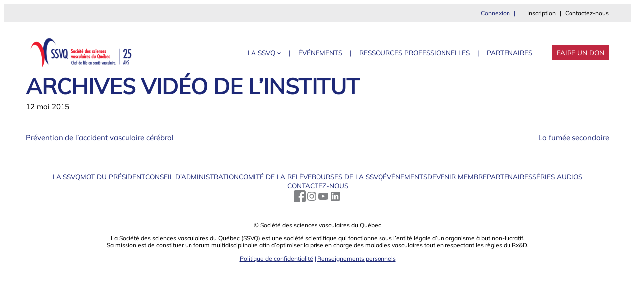

--- FILE ---
content_type: text/html; charset=UTF-8
request_url: https://ssvq.org/?post_type=prevention&p=11337
body_size: 19209
content:

<!DOCTYPE html>
<html lang="fr-FR">
<head>
	<meta charset="UTF-8" />
	<meta name="viewport" content="width=device-width, initial-scale=1" />
<meta name='robots' content='max-image-preview:large, max-snippet:-1, max-video-preview:-1' />
<link rel="canonical" href="https://ssvq.org/?post_type=prevention&#038;p=11337">
<meta property="og:title" content="Archives vidéo de l’Institut &#8211; SSVQ">
<meta property="og:type" content="article">
<meta property="og:image" content="https://cdn.wp.ssvq.org/wp-content/uploads//logo-institut-u-cardio.jpg">
<meta property="og:image:width" content="300">
<meta property="og:image:height" content="300">
<meta property="og:image:alt" content="logo-institut-u-cardio">
<meta property="og:url" content="https://ssvq.org/?post_type=prevention&amp;p=11337">
<meta property="og:locale" content="fr_FR">
<meta property="og:site_name" content="SSVQ">
<meta property="article:published_time" content="2015-05-12T19:47:10-04:00">
<meta property="article:modified_time" content="2015-05-12T19:47:10-04:00">
<meta property="og:updated_time" content="2015-05-12T19:47:10-04:00">
<meta name="twitter:card" content="summary_large_image">
<meta name="twitter:image" content="https://cdn.wp.ssvq.org/wp-content/uploads//logo-institut-u-cardio.jpg">
<title>Archives vidéo de l’Institut &#8211; SSVQ</title>
<link rel="alternate" title="oEmbed (JSON)" type="application/json+oembed" href="https://ssvq.org/wp-json/oembed/1.0/embed?url=https%3A%2F%2Fssvq.org%2F%3Fpost_type%3Dprevention%26p%3D11337" />
<link rel="alternate" title="oEmbed (XML)" type="text/xml+oembed" href="https://ssvq.org/wp-json/oembed/1.0/embed?url=https%3A%2F%2Fssvq.org%2F%3Fpost_type%3Dprevention%26p%3D11337&#038;format=xml" />
<style id='wp-img-auto-sizes-contain-inline-css'>
img:is([sizes=auto i],[sizes^="auto," i]){contain-intrinsic-size:3000px 1500px}
/*# sourceURL=wp-img-auto-sizes-contain-inline-css */
</style>
<style id='lfdb-login-logout-style-inline-css'>
/*!****************************************************************************************************************************************************************************************************************************************************!*\
  !*** css ./node_modules/css-loader/dist/cjs.js??ruleSet[1].rules[3].use[1]!./node_modules/postcss-loader/dist/cjs.js??ruleSet[1].rules[3].use[2]!./node_modules/sass-loader/dist/cjs.js??ruleSet[1].rules[3].use[3]!./src/login-logout/style.scss ***!
  \****************************************************************************************************************************************************************************************************************************************************/
.wp-block-lfdb-login-logout {
  margin-right: 1rem;
}
.wp-block-lfdb-login-logout::after {
  content: "|";
  margin-left: 8px;
  margin-right: 8px;
}

/*# sourceMappingURL=style-index.css.map*/
/*# sourceURL=https://cdn.wp.ssvq.org/wp-content/themes/ssvq/ssvq-blocks/build/login-logout/style-index.css */
</style>
<style id='wp-block-navigation-link-inline-css'>
.wp-block-navigation .wp-block-navigation-item__label{overflow-wrap:break-word}.wp-block-navigation .wp-block-navigation-item__description{display:none}.link-ui-tools{outline:1px solid #f0f0f0;padding:8px}.link-ui-block-inserter{padding-top:8px}.link-ui-block-inserter__back{margin-left:8px;text-transform:uppercase}
/*# sourceURL=https://cdn.wp.ssvq.org/wp-content/plugins/gutenberg/build/styles/block-library/navigation-link/style.min.css */
</style>
<style id='wp-block-navigation-inline-css'>
.wp-block-navigation{position:relative}.wp-block-navigation ul{margin-bottom:0;margin-left:0;margin-top:0;padding-left:0}.wp-block-navigation ul,.wp-block-navigation ul li{list-style:none;padding:0}.wp-block-navigation .wp-block-navigation-item{align-items:center;background-color:inherit;display:flex;position:relative}.wp-block-navigation .wp-block-navigation-item .wp-block-navigation__submenu-container:empty{display:none}.wp-block-navigation .wp-block-navigation-item__content{display:block;z-index:1}.wp-block-navigation .wp-block-navigation-item__content.wp-block-navigation-item__content{color:inherit}.wp-block-navigation.has-text-decoration-underline .wp-block-navigation-item__content,.wp-block-navigation.has-text-decoration-underline .wp-block-navigation-item__content:active,.wp-block-navigation.has-text-decoration-underline .wp-block-navigation-item__content:focus{text-decoration:underline}.wp-block-navigation.has-text-decoration-line-through .wp-block-navigation-item__content,.wp-block-navigation.has-text-decoration-line-through .wp-block-navigation-item__content:active,.wp-block-navigation.has-text-decoration-line-through .wp-block-navigation-item__content:focus{text-decoration:line-through}.wp-block-navigation :where(a),.wp-block-navigation :where(a:active),.wp-block-navigation :where(a:focus){text-decoration:none}.wp-block-navigation .wp-block-navigation__submenu-icon{align-self:center;background-color:inherit;border:none;color:currentColor;display:inline-block;font-size:inherit;height:.6em;line-height:0;margin-left:.25em;padding:0;width:.6em}.wp-block-navigation .wp-block-navigation__submenu-icon svg{stroke:currentColor;display:inline-block;height:inherit;margin-top:.075em;width:inherit}.wp-block-navigation{--navigation-layout-justification-setting:flex-start;--navigation-layout-direction:row;--navigation-layout-wrap:wrap;--navigation-layout-justify:flex-start;--navigation-layout-align:center}.wp-block-navigation.is-vertical{--navigation-layout-direction:column;--navigation-layout-justify:initial;--navigation-layout-align:flex-start}.wp-block-navigation.no-wrap{--navigation-layout-wrap:nowrap}.wp-block-navigation.items-justified-center{--navigation-layout-justification-setting:center;--navigation-layout-justify:center}.wp-block-navigation.items-justified-center.is-vertical{--navigation-layout-align:center}.wp-block-navigation.items-justified-right{--navigation-layout-justification-setting:flex-end;--navigation-layout-justify:flex-end}.wp-block-navigation.items-justified-right.is-vertical{--navigation-layout-align:flex-end}.wp-block-navigation.items-justified-space-between{--navigation-layout-justification-setting:space-between;--navigation-layout-justify:space-between}.wp-block-navigation .has-child .wp-block-navigation__submenu-container{align-items:normal;background-color:inherit;color:inherit;display:flex;flex-direction:column;opacity:0;position:absolute;z-index:2}@media not (prefers-reduced-motion){.wp-block-navigation .has-child .wp-block-navigation__submenu-container{transition:opacity .1s linear}}.wp-block-navigation .has-child .wp-block-navigation__submenu-container{height:0;overflow:hidden;visibility:hidden;width:0}.wp-block-navigation .has-child .wp-block-navigation__submenu-container>.wp-block-navigation-item>.wp-block-navigation-item__content{display:flex;flex-grow:1;padding:.5em 1em}.wp-block-navigation .has-child .wp-block-navigation__submenu-container>.wp-block-navigation-item>.wp-block-navigation-item__content .wp-block-navigation__submenu-icon{margin-left:auto;margin-right:0}.wp-block-navigation .has-child .wp-block-navigation__submenu-container .wp-block-navigation-item__content{margin:0}.wp-block-navigation .has-child .wp-block-navigation__submenu-container{left:-1px;top:100%}@media (min-width:782px){.wp-block-navigation .has-child .wp-block-navigation__submenu-container .wp-block-navigation__submenu-container{left:100%;top:-1px}.wp-block-navigation .has-child .wp-block-navigation__submenu-container .wp-block-navigation__submenu-container:before{background:#0000;content:"";display:block;height:100%;position:absolute;right:100%;width:.5em}.wp-block-navigation .has-child .wp-block-navigation__submenu-container .wp-block-navigation__submenu-icon{margin-right:.25em}.wp-block-navigation .has-child .wp-block-navigation__submenu-container .wp-block-navigation__submenu-icon svg{transform:rotate(-90deg)}}.wp-block-navigation .has-child .wp-block-navigation-submenu__toggle[aria-expanded=true]~.wp-block-navigation__submenu-container,.wp-block-navigation .has-child:not(.open-on-click):hover>.wp-block-navigation__submenu-container,.wp-block-navigation .has-child:not(.open-on-click):not(.open-on-hover-click):focus-within>.wp-block-navigation__submenu-container{height:auto;min-width:200px;opacity:1;overflow:visible;visibility:visible;width:auto}.wp-block-navigation.has-background .has-child .wp-block-navigation__submenu-container{left:0;top:100%}@media (min-width:782px){.wp-block-navigation.has-background .has-child .wp-block-navigation__submenu-container .wp-block-navigation__submenu-container{left:100%;top:0}}.wp-block-navigation-submenu{display:flex;position:relative}.wp-block-navigation-submenu .wp-block-navigation__submenu-icon svg{stroke:currentColor}button.wp-block-navigation-item__content{background-color:initial;border:none;color:currentColor;font-family:inherit;font-size:inherit;font-style:inherit;font-weight:inherit;letter-spacing:inherit;line-height:inherit;text-align:left;text-transform:inherit}.wp-block-navigation-submenu__toggle{cursor:pointer}.wp-block-navigation-submenu__toggle[aria-expanded=true]+.wp-block-navigation__submenu-icon>svg,.wp-block-navigation-submenu__toggle[aria-expanded=true]>svg{transform:rotate(180deg)}.wp-block-navigation-item.open-on-click .wp-block-navigation-submenu__toggle{padding-left:0;padding-right:.85em}.wp-block-navigation-item.open-on-click .wp-block-navigation-submenu__toggle+.wp-block-navigation__submenu-icon{margin-left:-.6em;pointer-events:none}.wp-block-navigation-item.open-on-click button.wp-block-navigation-item__content:not(.wp-block-navigation-submenu__toggle){padding:0}.wp-block-navigation .wp-block-page-list,.wp-block-navigation__container,.wp-block-navigation__responsive-close,.wp-block-navigation__responsive-container,.wp-block-navigation__responsive-container-content,.wp-block-navigation__responsive-dialog{gap:inherit}:where(.wp-block-navigation.has-background .wp-block-navigation-item a:not(.wp-element-button)),:where(.wp-block-navigation.has-background .wp-block-navigation-submenu a:not(.wp-element-button)){padding:.5em 1em}:where(.wp-block-navigation .wp-block-navigation__submenu-container .wp-block-navigation-item a:not(.wp-element-button)),:where(.wp-block-navigation .wp-block-navigation__submenu-container .wp-block-navigation-submenu a:not(.wp-element-button)),:where(.wp-block-navigation .wp-block-navigation__submenu-container .wp-block-navigation-submenu button.wp-block-navigation-item__content),:where(.wp-block-navigation .wp-block-navigation__submenu-container .wp-block-pages-list__item button.wp-block-navigation-item__content){padding:.5em 1em}.wp-block-navigation.items-justified-right .wp-block-navigation__container .has-child .wp-block-navigation__submenu-container,.wp-block-navigation.items-justified-right .wp-block-page-list>.has-child .wp-block-navigation__submenu-container,.wp-block-navigation.items-justified-space-between .wp-block-page-list>.has-child:last-child .wp-block-navigation__submenu-container,.wp-block-navigation.items-justified-space-between>.wp-block-navigation__container>.has-child:last-child .wp-block-navigation__submenu-container{left:auto;right:0}.wp-block-navigation.items-justified-right .wp-block-navigation__container .has-child .wp-block-navigation__submenu-container .wp-block-navigation__submenu-container,.wp-block-navigation.items-justified-right .wp-block-page-list>.has-child .wp-block-navigation__submenu-container .wp-block-navigation__submenu-container,.wp-block-navigation.items-justified-space-between .wp-block-page-list>.has-child:last-child .wp-block-navigation__submenu-container .wp-block-navigation__submenu-container,.wp-block-navigation.items-justified-space-between>.wp-block-navigation__container>.has-child:last-child .wp-block-navigation__submenu-container .wp-block-navigation__submenu-container{left:-1px;right:-1px}@media (min-width:782px){.wp-block-navigation.items-justified-right .wp-block-navigation__container .has-child .wp-block-navigation__submenu-container .wp-block-navigation__submenu-container,.wp-block-navigation.items-justified-right .wp-block-page-list>.has-child .wp-block-navigation__submenu-container .wp-block-navigation__submenu-container,.wp-block-navigation.items-justified-space-between .wp-block-page-list>.has-child:last-child .wp-block-navigation__submenu-container .wp-block-navigation__submenu-container,.wp-block-navigation.items-justified-space-between>.wp-block-navigation__container>.has-child:last-child .wp-block-navigation__submenu-container .wp-block-navigation__submenu-container{left:auto;right:100%}}.wp-block-navigation:not(.has-background) .wp-block-navigation__submenu-container{background-color:#fff;border:1px solid #00000026}.wp-block-navigation.has-background .wp-block-navigation__submenu-container{background-color:inherit}.wp-block-navigation:not(.has-text-color) .wp-block-navigation__submenu-container{color:#000}.wp-block-navigation__container{align-items:var(--navigation-layout-align,initial);display:flex;flex-direction:var(--navigation-layout-direction,initial);flex-wrap:var(--navigation-layout-wrap,wrap);justify-content:var(--navigation-layout-justify,initial);list-style:none;margin:0;padding-left:0}.wp-block-navigation__container .is-responsive{display:none}.wp-block-navigation__container:only-child,.wp-block-page-list:only-child{flex-grow:1}@keyframes overlay-menu__fade-in-animation{0%{opacity:0;transform:translateY(.5em)}to{opacity:1;transform:translateY(0)}}.wp-block-navigation__responsive-container{bottom:0;display:none;left:0;position:fixed;right:0;top:0}.wp-block-navigation__responsive-container :where(.wp-block-navigation-item a){color:inherit}.wp-block-navigation__responsive-container .wp-block-navigation__responsive-container-content{align-items:var(--navigation-layout-align,initial);display:flex;flex-direction:var(--navigation-layout-direction,initial);flex-wrap:var(--navigation-layout-wrap,wrap);justify-content:var(--navigation-layout-justify,initial)}.wp-block-navigation__responsive-container:not(.is-menu-open.is-menu-open){background-color:inherit!important;color:inherit!important}.wp-block-navigation__responsive-container.is-menu-open{background-color:inherit;display:flex;flex-direction:column}@media not (prefers-reduced-motion){.wp-block-navigation__responsive-container.is-menu-open{animation:overlay-menu__fade-in-animation .1s ease-out;animation-fill-mode:forwards}}.wp-block-navigation__responsive-container.is-menu-open:not(.disable-default-overlay){padding:clamp(1rem,var(--wp--style--root--padding-top),20rem) clamp(1rem,var(--wp--style--root--padding-right),20rem) clamp(1rem,var(--wp--style--root--padding-bottom),20rem) clamp(1rem,var(--wp--style--root--padding-left),20rem)}.wp-block-navigation__responsive-container.is-menu-open{overflow:auto;z-index:100000}.wp-block-navigation__responsive-container.is-menu-open:not(.disable-default-overlay) .wp-block-navigation__responsive-container-content{padding-top:calc(2rem + 24px)}.wp-block-navigation__responsive-container.is-menu-open .wp-block-navigation__responsive-container-content{align-items:var(--navigation-layout-justification-setting,inherit);display:flex;flex-direction:column;flex-wrap:nowrap;overflow:visible}.wp-block-navigation__responsive-container.is-menu-open .wp-block-navigation__responsive-container-content,.wp-block-navigation__responsive-container.is-menu-open .wp-block-navigation__responsive-container-content .wp-block-navigation__container,.wp-block-navigation__responsive-container.is-menu-open .wp-block-navigation__responsive-container-content .wp-block-page-list{justify-content:flex-start}.wp-block-navigation__responsive-container.is-menu-open .wp-block-navigation__responsive-container-content .wp-block-navigation__submenu-icon{display:none}.wp-block-navigation__responsive-container.is-menu-open .wp-block-navigation__responsive-container-content .has-child .wp-block-navigation__submenu-container{border:none;height:auto;min-width:200px;opacity:1;overflow:initial;padding-left:2rem;padding-right:2rem;position:static;visibility:visible;width:auto}.wp-block-navigation__responsive-container.is-menu-open .wp-block-navigation__responsive-container-content .wp-block-navigation__container,.wp-block-navigation__responsive-container.is-menu-open .wp-block-navigation__responsive-container-content .wp-block-navigation__submenu-container{gap:inherit}.wp-block-navigation__responsive-container.is-menu-open .wp-block-navigation__responsive-container-content .wp-block-navigation__submenu-container{padding-top:var(--wp--style--block-gap,2em)}.wp-block-navigation__responsive-container.is-menu-open .wp-block-navigation__responsive-container-content .wp-block-navigation-item__content{padding:0}.wp-block-navigation__responsive-container.is-menu-open .wp-block-navigation__responsive-container-content .wp-block-navigation-item,.wp-block-navigation__responsive-container.is-menu-open .wp-block-navigation__responsive-container-content .wp-block-navigation__container,.wp-block-navigation__responsive-container.is-menu-open .wp-block-navigation__responsive-container-content .wp-block-page-list{align-items:var(--navigation-layout-justification-setting,initial);display:flex;flex-direction:column}.wp-block-navigation__responsive-container.is-menu-open .wp-block-navigation-item,.wp-block-navigation__responsive-container.is-menu-open .wp-block-navigation-item .wp-block-navigation__submenu-container,.wp-block-navigation__responsive-container.is-menu-open .wp-block-navigation__container,.wp-block-navigation__responsive-container.is-menu-open .wp-block-page-list{background:#0000!important;color:inherit!important}.wp-block-navigation__responsive-container.is-menu-open .wp-block-navigation__submenu-container.wp-block-navigation__submenu-container.wp-block-navigation__submenu-container.wp-block-navigation__submenu-container{left:auto;right:auto}.wp-block-navigation__responsive-container.disable-default-overlay .wp-block-navigation__overlay-container{display:none;width:100%}.wp-block-navigation__responsive-container.disable-default-overlay.is-menu-open .wp-block-navigation__responsive-container-content>.wp-block-navigation__container{display:none}.wp-block-navigation__responsive-container.disable-default-overlay.is-menu-open .wp-block-navigation__responsive-container-content .wp-block-navigation__overlay-container{display:block}@media (min-width:600px){.wp-block-navigation__responsive-container:not(.hidden-by-default):not(.is-menu-open){background-color:inherit;display:block;position:relative;width:100%;z-index:auto}.wp-block-navigation__responsive-container:not(.hidden-by-default):not(.is-menu-open) .wp-block-navigation__responsive-container-close{display:none}.wp-block-navigation__responsive-container.is-menu-open .wp-block-navigation__submenu-container.wp-block-navigation__submenu-container.wp-block-navigation__submenu-container.wp-block-navigation__submenu-container{left:0}}.wp-block-navigation:not(.has-background) .wp-block-navigation__responsive-container.is-menu-open:not(.disable-default-overlay){background-color:#fff}.wp-block-navigation:not(.has-text-color) .wp-block-navigation__responsive-container.is-menu-open:not(.disable-default-overlay){color:#000}.wp-block-navigation__toggle_button_label{font-size:1rem;font-weight:700}.wp-block-navigation__responsive-container-close,.wp-block-navigation__responsive-container-open{background:#0000;border:none;color:currentColor;cursor:pointer;margin:0;padding:0;text-transform:inherit;vertical-align:middle}.wp-block-navigation__responsive-container-close svg,.wp-block-navigation__responsive-container-open svg{fill:currentColor;display:block;height:24px;pointer-events:none;width:24px}.wp-block-navigation__responsive-container-open{display:flex}.wp-block-navigation__responsive-container-open.wp-block-navigation__responsive-container-open.wp-block-navigation__responsive-container-open{font-family:inherit;font-size:inherit;font-weight:inherit}@media (min-width:600px){.wp-block-navigation__responsive-container-open:not(.always-shown){display:none}}.wp-block-navigation__responsive-container-close{position:absolute;right:0;top:0;z-index:2}.wp-block-navigation__responsive-container-close.wp-block-navigation__responsive-container-close.wp-block-navigation__responsive-container-close{font-family:inherit;font-size:inherit;font-weight:inherit}.disable-default-overlay .wp-block-navigation__responsive-container-close{right:clamp(1rem,var(--wp--style--root--padding-left),20rem);top:clamp(1rem,var(--wp--style--root--padding-left),20rem)}.wp-block-navigation__responsive-close{width:100%}.has-modal-open .wp-block-navigation__responsive-close{margin-left:auto;margin-right:auto;max-width:var(--wp--style--global--wide-size,100%)}.wp-block-navigation__responsive-close:focus{outline:none}.is-menu-open .wp-block-navigation__responsive-close,.is-menu-open .wp-block-navigation__responsive-container-content,.is-menu-open .wp-block-navigation__responsive-dialog{box-sizing:border-box}.wp-block-navigation__responsive-dialog{position:relative}.has-modal-open .admin-bar .is-menu-open:not(.disable-default-overlay) .wp-block-navigation__responsive-dialog{margin-top:46px}@media (min-width:782px){.has-modal-open .admin-bar .is-menu-open:not(.disable-default-overlay) .wp-block-navigation__responsive-dialog{margin-top:32px}}html.has-modal-open{overflow:hidden}
/*# sourceURL=https://cdn.wp.ssvq.org/wp-content/plugins/gutenberg/build/styles/block-library/navigation/style.min.css */
</style>
<style id='wp-block-group-inline-css'>
.wp-block-group{box-sizing:border-box}:where(.wp-block-group.wp-block-group-is-layout-constrained){position:relative}
/*# sourceURL=https://cdn.wp.ssvq.org/wp-content/plugins/gutenberg/build/styles/block-library/group/style.min.css */
</style>
<style id='wp-block-group-theme-inline-css'>
:where(.wp-block-group.has-background){padding:1.25em 2.375em}
/*# sourceURL=https://cdn.wp.ssvq.org/wp-content/plugins/gutenberg/build/styles/block-library/group/theme.min.css */
</style>
<style id='wp-block-site-logo-inline-css'>
.wp-block-site-logo{box-sizing:border-box;line-height:0}.wp-block-site-logo a{display:inline-block;line-height:0}.wp-block-site-logo.is-default-size img{height:auto;width:120px}.wp-block-site-logo img{height:auto;max-width:100%}.wp-block-site-logo a,.wp-block-site-logo img{border-radius:inherit}.wp-block-site-logo.aligncenter{margin-left:auto;margin-right:auto;text-align:center}:root :where(.wp-block-site-logo.is-style-rounded){border-radius:9999px}
/*# sourceURL=https://cdn.wp.ssvq.org/wp-content/plugins/gutenberg/build/styles/block-library/site-logo/style.min.css */
</style>
<style id='wp-block-template-part-theme-inline-css'>
:root :where(.wp-block-template-part.has-background){margin-bottom:0;margin-top:0;padding:1.25em 2.375em}
/*# sourceURL=https://cdn.wp.ssvq.org/wp-content/plugins/gutenberg/build/styles/block-library/template-part/theme.min.css */
</style>
<style id='wp-block-button-inline-css'>
.wp-block-button__link{align-content:center;box-sizing:border-box;cursor:pointer;display:inline-block;height:100%;text-align:center;word-break:break-word}.wp-block-button__link.aligncenter{text-align:center}.wp-block-button__link.alignright{text-align:right}:where(.wp-block-button__link){border-radius:9999px;box-shadow:none;padding:calc(.667em + 2px) calc(1.333em + 2px);text-decoration:none}.wp-block-button[style*=text-decoration] .wp-block-button__link{text-decoration:inherit}.wp-block-buttons>.wp-block-button.has-custom-width{max-width:none}.wp-block-buttons>.wp-block-button.has-custom-width .wp-block-button__link{width:100%}.wp-block-buttons>.wp-block-button.has-custom-font-size .wp-block-button__link{font-size:inherit}.wp-block-buttons>.wp-block-button.wp-block-button__width-25{width:calc(25% - var(--wp--style--block-gap, .5em)*.75)}.wp-block-buttons>.wp-block-button.wp-block-button__width-50{width:calc(50% - var(--wp--style--block-gap, .5em)*.5)}.wp-block-buttons>.wp-block-button.wp-block-button__width-75{width:calc(75% - var(--wp--style--block-gap, .5em)*.25)}.wp-block-buttons>.wp-block-button.wp-block-button__width-100{flex-basis:100%;width:100%}.wp-block-buttons.is-vertical>.wp-block-button.wp-block-button__width-25{width:25%}.wp-block-buttons.is-vertical>.wp-block-button.wp-block-button__width-50{width:50%}.wp-block-buttons.is-vertical>.wp-block-button.wp-block-button__width-75{width:75%}.wp-block-button.is-style-squared,.wp-block-button__link.wp-block-button.is-style-squared{border-radius:0}.wp-block-button.no-border-radius,.wp-block-button__link.no-border-radius{border-radius:0!important}:root :where(.wp-block-button .wp-block-button__link.is-style-outline),:root :where(.wp-block-button.is-style-outline>.wp-block-button__link){border:2px solid;padding:.667em 1.333em}:root :where(.wp-block-button .wp-block-button__link.is-style-outline:not(.has-text-color)),:root :where(.wp-block-button.is-style-outline>.wp-block-button__link:not(.has-text-color)){color:currentColor}:root :where(.wp-block-button .wp-block-button__link.is-style-outline:not(.has-background)),:root :where(.wp-block-button.is-style-outline>.wp-block-button__link:not(.has-background)){background-color:initial;background-image:none}
/*# sourceURL=https://cdn.wp.ssvq.org/wp-content/plugins/gutenberg/build/styles/block-library/button/style.min.css */
</style>
<style id='wp-block-buttons-inline-css'>
.wp-block-buttons{box-sizing:border-box}.wp-block-buttons.is-vertical{flex-direction:column}.wp-block-buttons.is-vertical>.wp-block-button:last-child{margin-bottom:0}.wp-block-buttons>.wp-block-button{display:inline-block;margin:0}.wp-block-buttons.is-content-justification-left{justify-content:flex-start}.wp-block-buttons.is-content-justification-left.is-vertical{align-items:flex-start}.wp-block-buttons.is-content-justification-center{justify-content:center}.wp-block-buttons.is-content-justification-center.is-vertical{align-items:center}.wp-block-buttons.is-content-justification-right{justify-content:flex-end}.wp-block-buttons.is-content-justification-right.is-vertical{align-items:flex-end}.wp-block-buttons.is-content-justification-space-between{justify-content:space-between}.wp-block-buttons.aligncenter{text-align:center}.wp-block-buttons:not(.is-content-justification-space-between,.is-content-justification-right,.is-content-justification-left,.is-content-justification-center) .wp-block-button.aligncenter{margin-left:auto;margin-right:auto;width:100%}.wp-block-buttons[style*=text-decoration] .wp-block-button,.wp-block-buttons[style*=text-decoration] .wp-block-button__link{text-decoration:inherit}.wp-block-buttons.has-custom-font-size .wp-block-button__link{font-size:inherit}.wp-block-buttons .wp-block-button__link{width:100%}.wp-block-button.aligncenter{text-align:center}
/*# sourceURL=https://cdn.wp.ssvq.org/wp-content/plugins/gutenberg/build/styles/block-library/buttons/style.min.css */
</style>
<style id='lfdb-hamburger-style-inline-css'>
/*!*************************************************************************************************************************************************************************************************************************************************!*\
  !*** css ./node_modules/css-loader/dist/cjs.js??ruleSet[1].rules[3].use[1]!./node_modules/postcss-loader/dist/cjs.js??ruleSet[1].rules[3].use[2]!./node_modules/sass-loader/dist/cjs.js??ruleSet[1].rules[3].use[3]!./src/hamburger/style.scss ***!
  \*************************************************************************************************************************************************************************************************************************************************/
/**
 * The following styles get applied both on the front of your site
 * and in the editor.
 *
 * Replace them with your own styles or remove the file completely.
 */
/*!
 * Hamburgers
 * @description Tasty CSS-animated hamburgers
 * @author Jonathan Suh @jonsuh
 * @site https://jonsuh.com/hamburgers
 * @link https://github.com/jonsuh/hamburgers
 */
.hamburger {
  padding: 0px 0px;
  display: inline-block;
  cursor: pointer;
  transition-property: opacity, filter;
  transition-duration: 0.15s;
  transition-timing-function: linear;
  font: inherit;
  color: inherit;
  text-transform: none;
  background-color: transparent;
  border: 0;
  margin: 0;
  overflow: visible;
}
.hamburger:hover {
  opacity: 0.7;
}
.hamburger.is-active:hover {
  opacity: 0.7;
}
.hamburger.is-active .hamburger-inner,
.hamburger.is-active .hamburger-inner::before,
.hamburger.is-active .hamburger-inner::after {
  background-color: #000;
}

.hamburger-box {
  width: 20px;
  height: 14px;
  display: inline-block;
  position: relative;
}

.hamburger-inner {
  display: block;
  top: 50%;
  margin-top: -1px;
}
.hamburger-inner, .hamburger-inner::before, .hamburger-inner::after {
  width: 20px;
  height: 2px;
  background-color: #000;
  border-radius: 2px;
  position: absolute;
  transition-property: transform;
  transition-duration: 0.15s;
  transition-timing-function: ease;
}
.hamburger-inner::before, .hamburger-inner::after {
  content: "";
  display: block;
}
.hamburger-inner::before {
  top: -6px;
}
.hamburger-inner::after {
  bottom: -6px;
}

/*
 * Slider
 */
.hamburger--slider .hamburger-inner {
  top: 1px;
}
.hamburger--slider .hamburger-inner::before {
  top: 6px;
  transition-property: transform, opacity;
  transition-timing-function: ease;
  transition-duration: 0.15s;
}
.hamburger--slider .hamburger-inner::after {
  top: 12px;
}
.hamburger--slider.is-active .hamburger-inner {
  transform: translate3d(0, 6px, 0) rotate(45deg);
}
.hamburger--slider.is-active .hamburger-inner::before {
  --toto:calc($hamburger-layer-width / -7);
  transform: rotate(-45deg) translate3d(--toto, -4px, 0);
  opacity: 0;
}
.hamburger--slider.is-active .hamburger-inner::after {
  transform: translate3d(0, -12px, 0) rotate(-90deg);
}

/*# sourceMappingURL=style-index.css.map*/
/*# sourceURL=https://cdn.wp.ssvq.org/wp-content/themes/ssvq/ssvq-blocks/build/hamburger/style-index.css */
</style>
<style id='wp-block-post-title-inline-css'>
.wp-block-post-title{box-sizing:border-box;word-break:break-word}.wp-block-post-title :where(a){display:inline-block;font-family:inherit;font-size:inherit;font-style:inherit;font-weight:inherit;letter-spacing:inherit;line-height:inherit;text-decoration:inherit}
/*# sourceURL=https://cdn.wp.ssvq.org/wp-content/plugins/gutenberg/build/styles/block-library/post-title/style.min.css */
</style>
<style id='wp-block-post-date-inline-css'>
.wp-block-post-date{box-sizing:border-box}
/*# sourceURL=https://cdn.wp.ssvq.org/wp-content/plugins/gutenberg/build/styles/block-library/post-date/style.min.css */
</style>
<style id='wp-block-spacer-inline-css'>
.wp-block-spacer{clear:both}
/*# sourceURL=https://cdn.wp.ssvq.org/wp-content/plugins/gutenberg/build/styles/block-library/spacer/style.min.css */
</style>
<style id='wp-block-separator-inline-css'>
@charset "UTF-8";.wp-block-separator{border:none;border-top:2px solid}:root :where(.wp-block-separator.is-style-dots){height:auto;line-height:1;text-align:center}:root :where(.wp-block-separator.is-style-dots):before{color:currentColor;content:"···";font-family:serif;font-size:1.5em;letter-spacing:2em;padding-left:2em}.wp-block-separator.is-style-dots{background:none!important;border:none!important}
/*# sourceURL=https://cdn.wp.ssvq.org/wp-content/plugins/gutenberg/build/styles/block-library/separator/style.min.css */
</style>
<style id='wp-block-separator-theme-inline-css'>
.wp-block-separator.has-css-opacity{opacity:.4}.wp-block-separator{border:none;border-bottom:2px solid;margin-left:auto;margin-right:auto}.wp-block-separator.has-alpha-channel-opacity{opacity:1}.wp-block-separator:not(.is-style-wide):not(.is-style-dots){width:100px}.wp-block-separator.has-background:not(.is-style-dots){border-bottom:none;height:1px}.wp-block-separator.has-background:not(.is-style-wide):not(.is-style-dots){height:2px}
/*# sourceURL=https://cdn.wp.ssvq.org/wp-content/plugins/gutenberg/build/styles/block-library/separator/theme.min.css */
</style>
<style id='wp-block-post-navigation-link-inline-css'>
.wp-block-post-navigation-link .wp-block-post-navigation-link__arrow-previous{display:inline-block;margin-right:1ch}.wp-block-post-navigation-link .wp-block-post-navigation-link__arrow-previous:not(.is-arrow-chevron){transform:scaleX(1)}.wp-block-post-navigation-link .wp-block-post-navigation-link__arrow-next{display:inline-block;margin-left:1ch}.wp-block-post-navigation-link .wp-block-post-navigation-link__arrow-next:not(.is-arrow-chevron){transform:scaleX(1)}.wp-block-post-navigation-link.has-text-align-left[style*="writing-mode: vertical-lr"],.wp-block-post-navigation-link.has-text-align-right[style*="writing-mode: vertical-rl"]{rotate:180deg}
/*# sourceURL=https://cdn.wp.ssvq.org/wp-content/plugins/gutenberg/build/styles/block-library/post-navigation-link/style.min.css */
</style>
<style id='outermost-icon-block-style-inline-css'>
.wp-block-outermost-icon-block{display:flex;line-height:0}.wp-block-outermost-icon-block.has-border-color{border:none}.wp-block-outermost-icon-block .has-icon-color svg,.wp-block-outermost-icon-block.has-icon-color svg{color:currentColor}.wp-block-outermost-icon-block .has-icon-color:not(.has-no-icon-fill-color) svg,.wp-block-outermost-icon-block.has-icon-color:not(.has-no-icon-fill-color) svg{fill:currentColor}.wp-block-outermost-icon-block .icon-container{box-sizing:border-box}.wp-block-outermost-icon-block a,.wp-block-outermost-icon-block svg{height:100%;transition:transform .1s ease-in-out;width:100%}.wp-block-outermost-icon-block a:hover{transform:scale(1.1)}.wp-block-outermost-icon-block svg{transform:rotate(var(--outermost--icon-block--transform-rotate,0deg)) scaleX(var(--outermost--icon-block--transform-scale-x,1)) scaleY(var(--outermost--icon-block--transform-scale-y,1))}.wp-block-outermost-icon-block .rotate-90,.wp-block-outermost-icon-block.rotate-90{--outermost--icon-block--transform-rotate:90deg}.wp-block-outermost-icon-block .rotate-180,.wp-block-outermost-icon-block.rotate-180{--outermost--icon-block--transform-rotate:180deg}.wp-block-outermost-icon-block .rotate-270,.wp-block-outermost-icon-block.rotate-270{--outermost--icon-block--transform-rotate:270deg}.wp-block-outermost-icon-block .flip-horizontal,.wp-block-outermost-icon-block.flip-horizontal{--outermost--icon-block--transform-scale-x:-1}.wp-block-outermost-icon-block .flip-vertical,.wp-block-outermost-icon-block.flip-vertical{--outermost--icon-block--transform-scale-y:-1}.wp-block-outermost-icon-block .flip-vertical.flip-horizontal,.wp-block-outermost-icon-block.flip-vertical.flip-horizontal{--outermost--icon-block--transform-scale-x:-1;--outermost--icon-block--transform-scale-y:-1}

/*# sourceURL=https://cdn.wp.ssvq.org/wp-content/plugins/icon-block/build/style.css */
</style>
<style id='wp-block-paragraph-inline-css'>
.is-small-text{font-size:.875em}.is-regular-text{font-size:1em}.is-large-text{font-size:2.25em}.is-larger-text{font-size:3em}.has-drop-cap:not(:focus):first-letter{float:left;font-size:8.4em;font-style:normal;font-weight:100;line-height:.68;margin:.05em .1em 0 0;text-transform:uppercase}body.rtl .has-drop-cap:not(:focus):first-letter{float:none;margin-left:.1em}p.has-drop-cap.has-background{overflow:hidden}:root :where(p.has-background){padding:1.25em 2.375em}:where(p.has-text-color:not(.has-link-color)) a{color:inherit}p.has-text-align-left[style*="writing-mode:vertical-lr"],p.has-text-align-right[style*="writing-mode:vertical-rl"]{rotate:180deg}
/*# sourceURL=https://cdn.wp.ssvq.org/wp-content/plugins/gutenberg/build/styles/block-library/paragraph/style.min.css */
</style>
<style id='wp-emoji-styles-inline-css'>

	img.wp-smiley, img.emoji {
		display: inline !important;
		border: none !important;
		box-shadow: none !important;
		height: 1em !important;
		width: 1em !important;
		margin: 0 0.07em !important;
		vertical-align: -0.1em !important;
		background: none !important;
		padding: 0 !important;
	}
/*# sourceURL=wp-emoji-styles-inline-css */
</style>
<style id='wp-block-library-inline-css'>
:root{--wp-block-synced-color:#7a00df;--wp-block-synced-color--rgb:122,0,223;--wp-bound-block-color:var(--wp-block-synced-color);--wp-editor-canvas-background:#ddd;--wp-admin-theme-color:#007cba;--wp-admin-theme-color--rgb:0,124,186;--wp-admin-theme-color-darker-10:#006ba1;--wp-admin-theme-color-darker-10--rgb:0,107,160.5;--wp-admin-theme-color-darker-20:#005a87;--wp-admin-theme-color-darker-20--rgb:0,90,135;--wp-admin-border-width-focus:2px}@media (min-resolution:192dpi){:root{--wp-admin-border-width-focus:1.5px}}.wp-element-button{cursor:pointer}:root .has-very-light-gray-background-color{background-color:#eee}:root .has-very-dark-gray-background-color{background-color:#313131}:root .has-very-light-gray-color{color:#eee}:root .has-very-dark-gray-color{color:#313131}:root .has-vivid-green-cyan-to-vivid-cyan-blue-gradient-background{background:linear-gradient(135deg,#00d084,#0693e3)}:root .has-purple-crush-gradient-background{background:linear-gradient(135deg,#34e2e4,#4721fb 50%,#ab1dfe)}:root .has-hazy-dawn-gradient-background{background:linear-gradient(135deg,#faaca8,#dad0ec)}:root .has-subdued-olive-gradient-background{background:linear-gradient(135deg,#fafae1,#67a671)}:root .has-atomic-cream-gradient-background{background:linear-gradient(135deg,#fdd79a,#004a59)}:root .has-nightshade-gradient-background{background:linear-gradient(135deg,#330968,#31cdcf)}:root .has-midnight-gradient-background{background:linear-gradient(135deg,#020381,#2874fc)}:root{--wp--preset--font-size--normal:16px;--wp--preset--font-size--huge:42px}.has-regular-font-size{font-size:1em}.has-larger-font-size{font-size:2.625em}.has-normal-font-size{font-size:var(--wp--preset--font-size--normal)}.has-huge-font-size{font-size:var(--wp--preset--font-size--huge)}:root .has-text-align-center{text-align:center}:root .has-text-align-left{text-align:left}:root .has-text-align-right{text-align:right}.has-fit-text{white-space:nowrap!important}#end-resizable-editor-section{display:none}.aligncenter{clear:both}.items-justified-left{justify-content:flex-start}.items-justified-center{justify-content:center}.items-justified-right{justify-content:flex-end}.items-justified-space-between{justify-content:space-between}.screen-reader-text{word-wrap:normal!important;border:0;clip-path:inset(50%);height:1px;margin:-1px;overflow:hidden;padding:0;position:absolute;width:1px}.screen-reader-text:focus{background-color:#ddd;clip-path:none;color:#444;display:block;font-size:1em;height:auto;left:5px;line-height:normal;padding:15px 23px 14px;text-decoration:none;top:5px;width:auto;z-index:100000}html :where(.has-border-color){border-style:solid}html :where([style*=border-top-color]){border-top-style:solid}html :where([style*=border-right-color]){border-right-style:solid}html :where([style*=border-bottom-color]){border-bottom-style:solid}html :where([style*=border-left-color]){border-left-style:solid}html :where([style*=border-width]){border-style:solid}html :where([style*=border-top-width]){border-top-style:solid}html :where([style*=border-right-width]){border-right-style:solid}html :where([style*=border-bottom-width]){border-bottom-style:solid}html :where([style*=border-left-width]){border-left-style:solid}html :where(img[class*=wp-image-]){height:auto;max-width:100%}:where(figure){margin:0 0 1em}html :where(.is-position-sticky){--wp-admin--admin-bar--position-offset:var(--wp-admin--admin-bar--height,0px)}@media screen and (max-width:600px){html :where(.is-position-sticky){--wp-admin--admin-bar--position-offset:0px}}
/*# sourceURL=https://cdn.wp.ssvq.org/wp-content/plugins/gutenberg/build/styles/block-library/common.min.css */
</style>
<style id='wp-block-template-skip-link-inline-css'>

		.skip-link.screen-reader-text {
			border: 0;
			clip-path: inset(50%);
			height: 1px;
			margin: -1px;
			overflow: hidden;
			padding: 0;
			position: absolute !important;
			width: 1px;
			word-wrap: normal !important;
		}

		.skip-link.screen-reader-text:focus {
			background-color: #eee;
			clip-path: none;
			color: #444;
			display: block;
			font-size: 1em;
			height: auto;
			left: 5px;
			line-height: normal;
			padding: 15px 23px 14px;
			text-decoration: none;
			top: 5px;
			width: auto;
			z-index: 100000;
		}
/*# sourceURL=wp-block-template-skip-link-inline-css */
</style>
<style id='global-styles-inline-css'>
:root{--wp--preset--aspect-ratio--square: 1;--wp--preset--aspect-ratio--4-3: 4/3;--wp--preset--aspect-ratio--3-4: 3/4;--wp--preset--aspect-ratio--3-2: 3/2;--wp--preset--aspect-ratio--2-3: 2/3;--wp--preset--aspect-ratio--16-9: 16/9;--wp--preset--aspect-ratio--9-16: 9/16;--wp--preset--color--black: #000000;--wp--preset--color--cyan-bluish-gray: #abb8c3;--wp--preset--color--white: #ffffff;--wp--preset--color--pale-pink: #f78da7;--wp--preset--color--vivid-red: #cf2e2e;--wp--preset--color--luminous-vivid-orange: #ff6900;--wp--preset--color--luminous-vivid-amber: #fcb900;--wp--preset--color--light-green-cyan: #7bdcb5;--wp--preset--color--vivid-green-cyan: #00d084;--wp--preset--color--pale-cyan-blue: #8ed1fc;--wp--preset--color--vivid-cyan-blue: #0693e3;--wp--preset--color--vivid-purple: #9b51e0;--wp--preset--color--background: #4d4d4d;--wp--preset--color--foreground: #ffffff;--wp--preset--color--rouge: #c02740;--wp--preset--color--bleu: #1d2877;--wp--preset--color--gris: #EBEBEC;--wp--preset--color--gris-fonce: #808285;--wp--preset--color--transparent: transparent;--wp--preset--gradient--vivid-cyan-blue-to-vivid-purple: linear-gradient(135deg,rgb(6,147,227) 0%,rgb(155,81,224) 100%);--wp--preset--gradient--light-green-cyan-to-vivid-green-cyan: linear-gradient(135deg,rgb(122,220,180) 0%,rgb(0,208,130) 100%);--wp--preset--gradient--luminous-vivid-amber-to-luminous-vivid-orange: linear-gradient(135deg,rgb(252,185,0) 0%,rgb(255,105,0) 100%);--wp--preset--gradient--luminous-vivid-orange-to-vivid-red: linear-gradient(135deg,rgb(255,105,0) 0%,rgb(207,46,46) 100%);--wp--preset--gradient--very-light-gray-to-cyan-bluish-gray: linear-gradient(135deg,rgb(238,238,238) 0%,rgb(169,184,195) 100%);--wp--preset--gradient--cool-to-warm-spectrum: linear-gradient(135deg,rgb(74,234,220) 0%,rgb(151,120,209) 20%,rgb(207,42,186) 40%,rgb(238,44,130) 60%,rgb(251,105,98) 80%,rgb(254,248,76) 100%);--wp--preset--gradient--blush-light-purple: linear-gradient(135deg,rgb(255,206,236) 0%,rgb(152,150,240) 100%);--wp--preset--gradient--blush-bordeaux: linear-gradient(135deg,rgb(254,205,165) 0%,rgb(254,45,45) 50%,rgb(107,0,62) 100%);--wp--preset--gradient--luminous-dusk: linear-gradient(135deg,rgb(255,203,112) 0%,rgb(199,81,192) 50%,rgb(65,88,208) 100%);--wp--preset--gradient--pale-ocean: linear-gradient(135deg,rgb(255,245,203) 0%,rgb(182,227,212) 50%,rgb(51,167,181) 100%);--wp--preset--gradient--electric-grass: linear-gradient(135deg,rgb(202,248,128) 0%,rgb(113,206,126) 100%);--wp--preset--gradient--midnight: linear-gradient(135deg,rgb(2,3,129) 0%,rgb(40,116,252) 100%);--wp--preset--gradient--primary-gradient: linear-gradient(90deg,#D93738 10%,#7C2B51 100%);--wp--preset--gradient--secondary-gradient: linear-gradient(90deg, #792B51 0%,#4D2961 100%);--wp--preset--gradient--tertiary-gradient: linear-gradient(90deg,#492962 0%,#1E2A72 100%);--wp--preset--gradient--quarter-gradient: linear-gradient(90deg,#792B52 0%,#1E2A72 100%);--wp--preset--gradient--full-gradient: linear-gradient(90deg,#EC1B2E 0%,#1D2877 100%);--wp--preset--gradient--full-gradient-vertical: linear-gradient(0deg,#EC1B2E 0%,#1D2877 100%);--wp--preset--font-size--small: 0.938rem;--wp--preset--font-size--medium: 1rem;--wp--preset--font-size--large: 1.5rem;--wp--preset--font-size--x-large: 2.75rem;--wp--preset--font-size--x-extra-small: 0.75rem;--wp--preset--font-size--x-small: 0.875rem;--wp--preset--font-size--small-plus: 1.125rem;--wp--preset--font-size--medium-large: 1.25rem;--wp--preset--font-size--xx-large: 3.75rem;--wp--preset--font-family--mulish: "Mulish", sans-serif;--wp--preset--spacing--20: 0.44rem;--wp--preset--spacing--30: 0.67rem;--wp--preset--spacing--40: 1rem;--wp--preset--spacing--50: 1.5rem;--wp--preset--spacing--60: 2.25rem;--wp--preset--spacing--70: 3.38rem;--wp--preset--spacing--80: 5.06rem;--wp--preset--shadow--natural: 6px 6px 9px rgba(0, 0, 0, 0.2);--wp--preset--shadow--deep: 12px 12px 50px rgba(0, 0, 0, 0.4);--wp--preset--shadow--sharp: 6px 6px 0px rgba(0, 0, 0, 0.2);--wp--preset--shadow--outlined: 6px 6px 0px -3px rgb(255, 255, 255), 6px 6px rgb(0, 0, 0);--wp--preset--shadow--crisp: 6px 6px 0px rgb(0, 0, 0);--wp--custom--h-spacing: 2.375rem;--wp--custom--button-shadow: 0 8px 8px 0 rgba(0, 0, 0, 0.2);--wp--custom--small-button-shadow: 0 1px 1px 0 rgba(0, 0, 0, 0.2);--wp--custom--button-highlight: 0 0 0 #fff;--wp--custom--button-border-color: rgba(0, 0, 0, 0.05);--wp--custom--button-border-radius: 4px;--wp--custom--button-padding: .3rem 1rem;}:root { --wp--style--global--content-size: 980px;--wp--style--global--wide-size: 1280px; }:where(body) { margin: 0; }.wp-site-blocks > .alignleft { float: left; margin-right: 2em; }.wp-site-blocks > .alignright { float: right; margin-left: 2em; }.wp-site-blocks > .aligncenter { justify-content: center; margin-left: auto; margin-right: auto; }:where(.wp-site-blocks) > * { margin-block-start: 24px; margin-block-end: 0; }:where(.wp-site-blocks) > :first-child { margin-block-start: 0; }:where(.wp-site-blocks) > :last-child { margin-block-end: 0; }:root { --wp--style--block-gap: 24px; }:root :where(.is-layout-flow) > :first-child{margin-block-start: 0;}:root :where(.is-layout-flow) > :last-child{margin-block-end: 0;}:root :where(.is-layout-flow) > *{margin-block-start: 24px;margin-block-end: 0;}:root :where(.is-layout-constrained) > :first-child{margin-block-start: 0;}:root :where(.is-layout-constrained) > :last-child{margin-block-end: 0;}:root :where(.is-layout-constrained) > *{margin-block-start: 24px;margin-block-end: 0;}:root :where(.is-layout-flex){gap: 24px;}:root :where(.is-layout-grid){gap: 24px;}.is-layout-flow > .alignleft{float: left;margin-inline-start: 0;margin-inline-end: 2em;}.is-layout-flow > .alignright{float: right;margin-inline-start: 2em;margin-inline-end: 0;}.is-layout-flow > .aligncenter{margin-left: auto !important;margin-right: auto !important;}.is-layout-constrained > .alignleft{float: left;margin-inline-start: 0;margin-inline-end: 2em;}.is-layout-constrained > .alignright{float: right;margin-inline-start: 2em;margin-inline-end: 0;}.is-layout-constrained > .aligncenter{margin-left: auto !important;margin-right: auto !important;}.is-layout-constrained > :where(:not(.alignleft):not(.alignright):not(.alignfull)){max-width: var(--wp--style--global--content-size);margin-left: auto !important;margin-right: auto !important;}.is-layout-constrained > .alignwide{max-width: var(--wp--style--global--wide-size);}body .is-layout-flex{display: flex;}.is-layout-flex{flex-wrap: wrap;align-items: center;}.is-layout-flex > :is(*, div){margin: 0;}body .is-layout-grid{display: grid;}.is-layout-grid > :is(*, div){margin: 0;}body{background-color: var(--wp--preset--color--foreground);color: var(--wp--preset--color--primary);font-family: var(--wp--preset--font-family--mulish);font-size: var(--wp--preset--font-size--small);line-height: 1.4;padding-top: 0px;padding-right: 0px;padding-bottom: 0px;padding-left: 0px;}a:where(:not(.wp-element-button)){text-decoration: underline;}h2{color: var(--wp--preset--color--bleu);font-size: 1.75rem;font-weight: 900;text-transform: uppercase;}h3{font-size: var(--wp--preset--font-size--medium-large);font-weight: 500;}h4{font-size: var(--wp--preset--font-size--small-plus);font-weight: 400;}:root :where(.wp-element-button, .wp-block-button__link){background-color: #32373c;border-width: 0;color: #fff;font-family: inherit;font-size: inherit;font-style: inherit;font-weight: inherit;letter-spacing: inherit;line-height: inherit;padding-top: calc(0.667em + 2px);padding-right: calc(1.333em + 2px);padding-bottom: calc(0.667em + 2px);padding-left: calc(1.333em + 2px);text-decoration: none;text-transform: inherit;}.has-black-color{color: var(--wp--preset--color--black) !important;}.has-cyan-bluish-gray-color{color: var(--wp--preset--color--cyan-bluish-gray) !important;}.has-white-color{color: var(--wp--preset--color--white) !important;}.has-pale-pink-color{color: var(--wp--preset--color--pale-pink) !important;}.has-vivid-red-color{color: var(--wp--preset--color--vivid-red) !important;}.has-luminous-vivid-orange-color{color: var(--wp--preset--color--luminous-vivid-orange) !important;}.has-luminous-vivid-amber-color{color: var(--wp--preset--color--luminous-vivid-amber) !important;}.has-light-green-cyan-color{color: var(--wp--preset--color--light-green-cyan) !important;}.has-vivid-green-cyan-color{color: var(--wp--preset--color--vivid-green-cyan) !important;}.has-pale-cyan-blue-color{color: var(--wp--preset--color--pale-cyan-blue) !important;}.has-vivid-cyan-blue-color{color: var(--wp--preset--color--vivid-cyan-blue) !important;}.has-vivid-purple-color{color: var(--wp--preset--color--vivid-purple) !important;}.has-background-color{color: var(--wp--preset--color--background) !important;}.has-foreground-color{color: var(--wp--preset--color--foreground) !important;}.has-rouge-color{color: var(--wp--preset--color--rouge) !important;}.has-bleu-color{color: var(--wp--preset--color--bleu) !important;}.has-gris-color{color: var(--wp--preset--color--gris) !important;}.has-gris-fonce-color{color: var(--wp--preset--color--gris-fonce) !important;}.has-transparent-color{color: var(--wp--preset--color--transparent) !important;}.has-black-background-color{background-color: var(--wp--preset--color--black) !important;}.has-cyan-bluish-gray-background-color{background-color: var(--wp--preset--color--cyan-bluish-gray) !important;}.has-white-background-color{background-color: var(--wp--preset--color--white) !important;}.has-pale-pink-background-color{background-color: var(--wp--preset--color--pale-pink) !important;}.has-vivid-red-background-color{background-color: var(--wp--preset--color--vivid-red) !important;}.has-luminous-vivid-orange-background-color{background-color: var(--wp--preset--color--luminous-vivid-orange) !important;}.has-luminous-vivid-amber-background-color{background-color: var(--wp--preset--color--luminous-vivid-amber) !important;}.has-light-green-cyan-background-color{background-color: var(--wp--preset--color--light-green-cyan) !important;}.has-vivid-green-cyan-background-color{background-color: var(--wp--preset--color--vivid-green-cyan) !important;}.has-pale-cyan-blue-background-color{background-color: var(--wp--preset--color--pale-cyan-blue) !important;}.has-vivid-cyan-blue-background-color{background-color: var(--wp--preset--color--vivid-cyan-blue) !important;}.has-vivid-purple-background-color{background-color: var(--wp--preset--color--vivid-purple) !important;}.has-background-background-color{background-color: var(--wp--preset--color--background) !important;}.has-foreground-background-color{background-color: var(--wp--preset--color--foreground) !important;}.has-rouge-background-color{background-color: var(--wp--preset--color--rouge) !important;}.has-bleu-background-color{background-color: var(--wp--preset--color--bleu) !important;}.has-gris-background-color{background-color: var(--wp--preset--color--gris) !important;}.has-gris-fonce-background-color{background-color: var(--wp--preset--color--gris-fonce) !important;}.has-transparent-background-color{background-color: var(--wp--preset--color--transparent) !important;}.has-black-border-color{border-color: var(--wp--preset--color--black) !important;}.has-cyan-bluish-gray-border-color{border-color: var(--wp--preset--color--cyan-bluish-gray) !important;}.has-white-border-color{border-color: var(--wp--preset--color--white) !important;}.has-pale-pink-border-color{border-color: var(--wp--preset--color--pale-pink) !important;}.has-vivid-red-border-color{border-color: var(--wp--preset--color--vivid-red) !important;}.has-luminous-vivid-orange-border-color{border-color: var(--wp--preset--color--luminous-vivid-orange) !important;}.has-luminous-vivid-amber-border-color{border-color: var(--wp--preset--color--luminous-vivid-amber) !important;}.has-light-green-cyan-border-color{border-color: var(--wp--preset--color--light-green-cyan) !important;}.has-vivid-green-cyan-border-color{border-color: var(--wp--preset--color--vivid-green-cyan) !important;}.has-pale-cyan-blue-border-color{border-color: var(--wp--preset--color--pale-cyan-blue) !important;}.has-vivid-cyan-blue-border-color{border-color: var(--wp--preset--color--vivid-cyan-blue) !important;}.has-vivid-purple-border-color{border-color: var(--wp--preset--color--vivid-purple) !important;}.has-background-border-color{border-color: var(--wp--preset--color--background) !important;}.has-foreground-border-color{border-color: var(--wp--preset--color--foreground) !important;}.has-rouge-border-color{border-color: var(--wp--preset--color--rouge) !important;}.has-bleu-border-color{border-color: var(--wp--preset--color--bleu) !important;}.has-gris-border-color{border-color: var(--wp--preset--color--gris) !important;}.has-gris-fonce-border-color{border-color: var(--wp--preset--color--gris-fonce) !important;}.has-transparent-border-color{border-color: var(--wp--preset--color--transparent) !important;}.has-vivid-cyan-blue-to-vivid-purple-gradient-background{background: var(--wp--preset--gradient--vivid-cyan-blue-to-vivid-purple) !important;}.has-light-green-cyan-to-vivid-green-cyan-gradient-background{background: var(--wp--preset--gradient--light-green-cyan-to-vivid-green-cyan) !important;}.has-luminous-vivid-amber-to-luminous-vivid-orange-gradient-background{background: var(--wp--preset--gradient--luminous-vivid-amber-to-luminous-vivid-orange) !important;}.has-luminous-vivid-orange-to-vivid-red-gradient-background{background: var(--wp--preset--gradient--luminous-vivid-orange-to-vivid-red) !important;}.has-very-light-gray-to-cyan-bluish-gray-gradient-background{background: var(--wp--preset--gradient--very-light-gray-to-cyan-bluish-gray) !important;}.has-cool-to-warm-spectrum-gradient-background{background: var(--wp--preset--gradient--cool-to-warm-spectrum) !important;}.has-blush-light-purple-gradient-background{background: var(--wp--preset--gradient--blush-light-purple) !important;}.has-blush-bordeaux-gradient-background{background: var(--wp--preset--gradient--blush-bordeaux) !important;}.has-luminous-dusk-gradient-background{background: var(--wp--preset--gradient--luminous-dusk) !important;}.has-pale-ocean-gradient-background{background: var(--wp--preset--gradient--pale-ocean) !important;}.has-electric-grass-gradient-background{background: var(--wp--preset--gradient--electric-grass) !important;}.has-midnight-gradient-background{background: var(--wp--preset--gradient--midnight) !important;}.has-primary-gradient-gradient-background{background: var(--wp--preset--gradient--primary-gradient) !important;}.has-secondary-gradient-gradient-background{background: var(--wp--preset--gradient--secondary-gradient) !important;}.has-tertiary-gradient-gradient-background{background: var(--wp--preset--gradient--tertiary-gradient) !important;}.has-quarter-gradient-gradient-background{background: var(--wp--preset--gradient--quarter-gradient) !important;}.has-full-gradient-gradient-background{background: var(--wp--preset--gradient--full-gradient) !important;}.has-full-gradient-vertical-gradient-background{background: var(--wp--preset--gradient--full-gradient-vertical) !important;}.has-small-font-size{font-size: var(--wp--preset--font-size--small) !important;}.has-medium-font-size{font-size: var(--wp--preset--font-size--medium) !important;}.has-large-font-size{font-size: var(--wp--preset--font-size--large) !important;}.has-x-large-font-size{font-size: var(--wp--preset--font-size--x-large) !important;}.has-x-extra-small-font-size{font-size: var(--wp--preset--font-size--x-extra-small) !important;}.has-x-small-font-size{font-size: var(--wp--preset--font-size--x-small) !important;}.has-small-plus-font-size{font-size: var(--wp--preset--font-size--small-plus) !important;}.has-medium-large-font-size{font-size: var(--wp--preset--font-size--medium-large) !important;}.has-xx-large-font-size{font-size: var(--wp--preset--font-size--xx-large) !important;}.has-mulish-font-family{font-family: var(--wp--preset--font-family--mulish) !important;}
/*# sourceURL=global-styles-inline-css */
</style>
<style id='core-block-supports-inline-css'>
.wp-elements-e66f8151d6bb7c4b2376e0dd9151865d a:where(:not(.wp-element-button)){color:var(--wp--preset--color--bleu);}.wp-container-core-navigation-is-layout-23f7b0ac{gap:0;justify-content:flex-end;}.wp-container-core-group-is-layout-13e373a2{flex-wrap:nowrap;justify-content:flex-end;}.wp-container-core-group-is-layout-34fa6ba9 > :where(:not(.alignleft):not(.alignright):not(.alignfull)){max-width:1280px;margin-left:auto !important;margin-right:auto !important;}.wp-container-core-group-is-layout-34fa6ba9 > .alignwide{max-width:1280px;}.wp-container-core-group-is-layout-34fa6ba9 .alignfull{max-width:none;}.wp-container-core-group-is-layout-34fa6ba9 > .alignfull{margin-right:calc(0px * -1);margin-left:calc(0px * -1);}.wp-container-core-group-is-layout-34fa6ba9 > *{margin-block-start:0;margin-block-end:0;}.wp-container-core-group-is-layout-34fa6ba9 > * + *{margin-block-start:0px;margin-block-end:0;}.wp-container-core-group-is-layout-53c9ae31 > :where(:not(.alignleft):not(.alignright):not(.alignfull)){max-width:100vw;margin-left:auto !important;margin-right:auto !important;}.wp-container-core-group-is-layout-53c9ae31 > .alignwide{max-width:100vw;}.wp-container-core-group-is-layout-53c9ae31 .alignfull{max-width:none;}.wp-container-core-group-is-layout-53c9ae31 > .alignfull{margin-right:calc(3.6% * -1);margin-left:calc(3.6% * -1);}.wp-container-core-group-is-layout-53c9ae31 > *{margin-block-start:0;margin-block-end:0;}.wp-container-core-group-is-layout-53c9ae31 > * + *{margin-block-start:0;margin-block-end:0;}.wp-container-core-navigation-is-layout-9d22f1a6{gap:0px;}.wp-container-core-group-is-layout-b2891da8{justify-content:space-between;}.wp-container-core-group-is-layout-2432d6c0 > .alignfull{margin-right:calc(3.6% * -1);margin-left:calc(3.6% * -1);}.wp-elements-b6c7a772cda1a9b338c51b9619f973d6 a:where(:not(.wp-element-button)){color:var(--wp--preset--color--bleu);}.wp-container-core-group-is-layout-6c531013{flex-wrap:nowrap;}.wp-container-core-navigation-is-layout-fe9cc265{flex-direction:column;align-items:flex-start;}.wp-container-core-group-is-layout-3687600b > :where(:not(.alignleft):not(.alignright):not(.alignfull)){max-width:300px;margin-left:0 !important;margin-right:auto !important;}.wp-container-core-group-is-layout-3687600b > .alignwide{max-width:300px;}.wp-container-core-group-is-layout-3687600b .alignfull{max-width:none;}.wp-container-core-group-is-layout-a04b2a6b{justify-content:space-between;}.wp-container-core-group-is-layout-70201b85 > :where(:not(.alignleft):not(.alignright):not(.alignfull)){max-width:1280px;margin-left:auto !important;margin-right:auto !important;}.wp-container-core-group-is-layout-70201b85 > .alignwide{max-width:1280px;}.wp-container-core-group-is-layout-70201b85 .alignfull{max-width:none;}.wp-container-core-group-is-layout-70201b85 > .alignfull{margin-right:calc(2.75rem * -1);margin-left:calc(2.75rem * -1);}.wp-container-core-group-is-layout-70201b85 > *{margin-block-start:0;margin-block-end:0;}.wp-container-core-group-is-layout-70201b85 > * + *{margin-block-start:0;margin-block-end:0;}.wp-container-core-navigation-is-layout-a89b3969{justify-content:center;}.wp-container-core-group-is-layout-62c51344{flex-wrap:nowrap;gap:0;justify-content:space-between;}.wp-container-core-group-is-layout-23441af8{flex-wrap:nowrap;justify-content:center;}.wp-container-core-group-is-layout-dee4f109 > :where(:not(.alignleft):not(.alignright):not(.alignfull)){max-width:1280px;margin-left:auto !important;margin-right:auto !important;}.wp-container-core-group-is-layout-dee4f109 > .alignwide{max-width:1280px;}.wp-container-core-group-is-layout-dee4f109 .alignfull{max-width:none;}.wp-container-core-group-is-layout-dee4f109 > .alignfull{margin-right:calc(0px * -1);margin-left:calc(0px * -1);}.wp-container-core-group-is-layout-dee4f109 > *{margin-block-start:0;margin-block-end:0;}.wp-container-core-group-is-layout-dee4f109 > * + *{margin-block-start:0.8rem;margin-block-end:0;}.wp-container-core-group-is-layout-29e7b31c > .alignfull{margin-right:calc(3.6% * -1);margin-left:calc(3.6% * -1);}
/*# sourceURL=core-block-supports-inline-css */
</style>
<link rel='stylesheet' id='ssvq-style-css' href='https://cdn.wp.ssvq.org/wp-content/themes/ssvq/style.css?ver=apidom_2025_09a_1.8.01769156040' media='all' />
<link rel='stylesheet' id='ssvq-main-style-css' href='https://cdn.wp.ssvq.org/wp-content/themes/ssvq/assets/css/main.css?ver=apidom_2025_09a_1.8.01769156040' media='all' />
<link rel='stylesheet' id='ssvq-custom-style-css' href='https://cdn.wp.ssvq.org/wp-content/themes/ssvq/assets/css/custom.css?ver=apidom_2025_09a_1.8.01769156040' media='all' />
<script src="https://ssvq.org/wp-includes/js/jquery/jquery.min.js?ver=3.7.1" id="jquery-core-js"></script>
<script src="https://ssvq.org/wp-includes/js/jquery/jquery-migrate.min.js?ver=3.4.1" id="jquery-migrate-js"></script>
<link rel="https://api.w.org/" href="https://ssvq.org/wp-json/" /><link rel="alternate" title="JSON" type="application/json" href="https://ssvq.org/wp-json/wp/v2/prevention/11337" /><link rel="EditURI" type="application/rsd+xml" title="RSD" href="https://ssvq.org/xmlrpc.php?rsd" />
<link rel='shortlink' href='https://ssvq.org/?p=11337' />
<script type="importmap" id="wp-importmap">
{"imports":{"@wordpress/interactivity":"https://ssvq.org/wp-content/plugins/gutenberg/build/modules/interactivity/index.min.js?ver=59e09970078eb30c665d"}}
</script>
<link rel="modulepreload" href="https://ssvq.org/wp-content/plugins/gutenberg/build/modules/interactivity/index.min.js?ver=59e09970078eb30c665d" id="@wordpress/interactivity-js-modulepreload" fetchpriority="low">
<!-- Google tag (gtag.js) -->
<script async src="https://www.googletagmanager.com/gtag/js?id=G-LTPQS8SZCW"></script>
<script>
  window.dataLayer = window.dataLayer || [];
  function gtag(){dataLayer.push(arguments);}
  gtag('js', new Date());

  gtag('config', 'G-LTPQS8SZCW');
</script>



<link rel="apple-touch-icon" sizes="57x57" href="//cdn.wp.ssvq.org/apple-icon-57x57.png">
<link rel="apple-touch-icon" sizes="60x60" href="//cdn.wp.ssvq.org/apple-icon-60x60.png">
<link rel="apple-touch-icon" sizes="72x72" href="//cdn.wp.ssvq.org/apple-icon-72x72.png">
<link rel="apple-touch-icon" sizes="76x76" href="//cdn.wp.ssvq.org/apple-icon-76x76.png">
<link rel="apple-touch-icon" sizes="114x114" href="//cdn.wp.ssvq.org/apple-icon-114x114.png">
<link rel="apple-touch-icon" sizes="120x120" href="//cdn.wp.ssvq.org/apple-icon-120x120.png">
<link rel="apple-touch-icon" sizes="144x144" href="//cdn.wp.ssvq.org/apple-icon-144x144.png">
<link rel="apple-touch-icon" sizes="152x152" href="//cdn.wp.ssvq.org/apple-icon-152x152.png">
<link rel="apple-touch-icon" sizes="180x180" href="//cdn.wp.ssvq.org/apple-icon-180x180.png">
<link rel="icon" type="image/png" sizes="192x192"  href="//cdn.wp.ssvq.org/android-icon-192x192.png">
<link rel="icon" type="image/png" sizes="32x32" href="//cdn.wp.ssvq.org/favicon-32x32.png">
<link rel="icon" type="image/png" sizes="96x96" href="//cdn.wp.ssvq.org/favicon-96x96.png">
<link rel="icon" type="image/png" sizes="16x16" href="//cdn.wp.ssvq.org/favicon-16x16.png">
<link rel="manifest" href="/manifest.json">
<meta name="msapplication-TileColor" content="#ffffff">
<meta name="msapplication-TileImage" content="//cdn.wp.ssvq.org/ms-icon-144x144.png">
<meta name="theme-color" content="#ffffff"><style id='wp-fonts-local'>
@font-face{font-family:Mulish;font-style:normal;font-weight:300 400 500 600 700 900;font-display:fallback;font-stretch:normal;src:url('https://cdn.wp.ssvq.org/wp-content/themes/ssvq/assets/fonts/mulish-VariableFont_wght.ttf') format('truetype');}
@font-face{font-family:Mulish;font-style:italic;font-weight:300 400 500 600 700 900;font-display:fallback;font-stretch:normal;src:url('https://cdn.wp.ssvq.org/wp-content/themes/ssvq/assets/fonts/Mulish-Italic-VariableFont_wght.ttf') format('truetype');}
</style>
<link rel="icon" href="https://cdn.wp.ssvq.org/wp-content/uploads/cropped-ssvq-icone-32x32.png" sizes="32x32" />
<link rel="icon" href="https://cdn.wp.ssvq.org/wp-content/uploads/cropped-ssvq-icone-192x192.png" sizes="192x192" />
<link rel="apple-touch-icon" href="https://cdn.wp.ssvq.org/wp-content/uploads/cropped-ssvq-icone-180x180.png" />
<meta name="msapplication-TileImage" content="https://cdn.wp.ssvq.org/wp-content/uploads/cropped-ssvq-icone-270x270.png" />
	<script>
		var ssvq_ressources_nonce = {
			url: "https://ssvq.org/wp-admin/admin-ajax.php",
			nonce: "e28ea2d5cb"
		}
	</script>
	</head>

<body class="wp-singular prevention-template-default single single-prevention postid-11337 wp-custom-logo wp-embed-responsive wp-theme-ssvq chrome osx ssvq-theme">

<div class="wp-site-blocks"><header class="site-header wp-block-template-part"><div class="site-header-desktop wp-block-template-part">
<div class="wp-block-group has-gris-background-color has-background is-layout-constrained wp-container-core-group-is-layout-53c9ae31 wp-block-group-is-layout-constrained" style="margin-bottom:var(--wp--preset--spacing--50);padding-top:var(--wp--preset--spacing--30);padding-right:3.6%;padding-bottom:var(--wp--preset--spacing--30);padding-left:3.6%">
<div class="wp-block-group alignwide is-layout-constrained wp-container-core-group-is-layout-34fa6ba9 wp-block-group-is-layout-constrained" style="padding-top:0px;padding-right:0px;padding-bottom:0px;padding-left:0px">
<div class="wp-block-group alignwide has-link-color wp-elements-e66f8151d6bb7c4b2376e0dd9151865d is-content-justification-right is-nowrap is-layout-flex wp-container-core-group-is-layout-13e373a2 wp-block-group-is-layout-flex" style="margin-bottom:0;padding-top:0;padding-bottom:0;font-size:12px"><nav class="has-extra-small-font-size items-justified-right ssvq-top-navigation wp-block-navigation is-content-justification-right is-layout-flex wp-container-core-navigation-is-layout-23f7b0ac wp-block-navigation-is-layout-flex" aria-label="Navigation 2"><a class="wp-block-lfdb-login-logout" href="https://ssvq.org/wp-login.php?redirect_to=https%3A%2F%2Fssvq.org%2F%3Fpost_type%3Dprevention%26p%3D11337">Connexion</a><ul class="wp-block-navigation__container has-extra-small-font-size items-justified-right ssvq-top-navigation wp-block-navigation has-extra-small-font-size"><li class="has-extra-small-font-size wp-block-navigation-item lien-inscription-menu-main wp-block-navigation-link"><a class="wp-block-navigation-item__content"  href="https://ssvq.org/inscription/"><span class="wp-block-navigation-item__label"> Inscription </span></a></li><li class="has-extra-small-font-size wp-block-navigation-item contactez-nous-menu-main wp-block-navigation-link"><a class="wp-block-navigation-item__content"  href="https://ssvq.org/contactez-nous/"><span class="wp-block-navigation-item__label">Contactez-nous</span></a></li></ul></nav></div>
</div>
</div>



<div class="wp-block-group alignfull is-layout-constrained wp-container-core-group-is-layout-2432d6c0 wp-block-group-is-layout-constrained" style="padding-top:0rem;padding-right:3.6%;padding-left:3.6%">
<div class="wp-block-group alignwide is-content-justification-space-between is-layout-flex wp-container-core-group-is-layout-b2891da8 wp-block-group-is-layout-flex">
<div class="wp-block-group is-layout-flex wp-block-group-is-layout-flex"><div class="wp-block-site-logo"><a href="https://ssvq.org/" class="custom-logo-link" rel="home"><img width="225" height="73" src="https://cdn.wp.ssvq.org/wp-content/uploads/logo-SSVQ-25-ans.png" class="custom-logo" alt="Logo Ssvq 25 Ans" decoding="async" srcset="https://cdn.wp.ssvq.org/wp-content/uploads/logo-SSVQ-25-ans.png 1575w, https://cdn.wp.ssvq.org/wp-content/uploads/logo-SSVQ-25-ans-600x195.png 600w, https://cdn.wp.ssvq.org/wp-content/uploads/logo-SSVQ-25-ans-1024x332.png 1024w, https://cdn.wp.ssvq.org/wp-content/uploads/logo-SSVQ-25-ans-768x249.png 768w, https://cdn.wp.ssvq.org/wp-content/uploads/logo-SSVQ-25-ans-1536x498.png 1536w" sizes="(max-width: 225px) 100vw, 225px" /></a></div></div>


<nav style="font-size:0.844rem;text-transform:uppercase;" class="has-text-color has-bleu-color ssvq-main-navigation wp-block-navigation is-layout-flex wp-container-core-navigation-is-layout-9d22f1a6 wp-block-navigation-is-layout-flex" aria-label="Navigation"><ul style="font-size:0.844rem;text-transform:uppercase;" class="wp-block-navigation__container has-text-color has-bleu-color ssvq-main-navigation wp-block-navigation"><li data-wp-context="{ &quot;submenuOpenedBy&quot;: { &quot;click&quot;: false, &quot;hover&quot;: false, &quot;focus&quot;: false }, &quot;type&quot;: &quot;submenu&quot;, &quot;modal&quot;: null, &quot;previousFocus&quot;: null }" data-wp-interactive="core/navigation" data-wp-on--focusout="actions.handleMenuFocusout" data-wp-on--keydown="actions.handleMenuKeydown" data-wp-on--mouseenter="actions.openMenuOnHover" data-wp-on--mouseleave="actions.closeMenuOnHover" data-wp-watch="callbacks.initMenu" tabindex="-1" style="font-size: 0.844rem;" class="wp-block-navigation-item has-child open-on-hover-click wp-block-navigation-submenu"><a class="wp-block-navigation-item__content" href="/la-ssvq/mot-du-president/"><span class="wp-block-navigation-item__label">La SSVQ</span></a><button data-wp-bind--aria-expanded="state.isMenuOpen" data-wp-on--click="actions.toggleMenuOnClick" aria-label="Sous-menu La SSVQ" class="wp-block-navigation__submenu-icon wp-block-navigation-submenu__toggle" ><svg xmlns="http://www.w3.org/2000/svg" width="12" height="12" viewBox="0 0 12 12" fill="none" aria-hidden="true" focusable="false"><path d="M1.50002 4L6.00002 8L10.5 4" stroke-width="1.5"></path></svg></button><ul data-wp-on--focus="actions.openMenuOnFocus" class="wp-block-navigation__submenu-container has-text-color has-bleu-color has-background has-foreground-background-color wp-block-navigation-submenu"><li style="font-size: 0.844rem;" class=" wp-block-navigation-item wp-block-navigation-link"><a class="wp-block-navigation-item__content"  href="https://ssvq.org/la-ssvq/25-ans/"><span class="wp-block-navigation-item__label">25 ans de la SSVQ</span></a></li><li style="font-size: 0.844rem;" class=" wp-block-navigation-item wp-block-navigation-link"><a class="wp-block-navigation-item__content"  href="https://ssvq.org/la-ssvq/25-ans-2/"><span class="wp-block-navigation-item__label">25 ans d’engagement</span></a></li><li style="font-size: 0.844rem;" class=" wp-block-navigation-item wp-block-navigation-link"><a class="wp-block-navigation-item__content"  href="/la-ssvq/mot-du-president/"><span class="wp-block-navigation-item__label">Mot du Président</span></a></li><li style="font-size: 0.844rem;" class=" wp-block-navigation-item wp-block-navigation-link"><a class="wp-block-navigation-item__content"  href="https://ssvq.org/la-ssvq/conseil-dadministration/"><span class="wp-block-navigation-item__label">Conseil d&#8217;administration</span></a></li><li style="font-size: 0.844rem;" class=" wp-block-navigation-item wp-block-navigation-link"><a class="wp-block-navigation-item__content"  href="https://ssvq.org/la-ssvq/comite-de-la-releve/"><span class="wp-block-navigation-item__label">Comité de la relève</span></a></li><li style="font-size: 0.844rem;" class=" wp-block-navigation-item wp-block-navigation-link"><a class="wp-block-navigation-item__content"  href="https://ssvq.org/la-ssvq/bourses-de-la-ssvq/"><span class="wp-block-navigation-item__label">Bourses de la SSVQ</span></a></li></ul></li><li style="font-size: 0.844rem;" class=" wp-block-navigation-item wp-block-navigation-link"><a class="wp-block-navigation-item__content"  href="https://ssvq.org/evenements/"><span class="wp-block-navigation-item__label">Événements</span></a></li><li style="font-size: 0.844rem;" class=" wp-block-navigation-item wp-block-navigation-link"><a class="wp-block-navigation-item__content"  href="https://ssvq.org/ressources-professionnelles/"><span class="wp-block-navigation-item__label">Ressources professionnelles</span></a></li><li style="font-size: 0.844rem;" class=" wp-block-navigation-item wp-block-navigation-link"><a class="wp-block-navigation-item__content"  href="https://ssvq.org/partenaires/"><span class="wp-block-navigation-item__label">Partenaires</span></a></li><li style="font-size: 0.844rem;" class=" wp-block-navigation-item btn-faire-un-don wp-block-navigation-link"><a class="wp-block-navigation-item__content"  href="https://ssvq.org/faire-un-don/"><span class="wp-block-navigation-item__label">Faire un don</span><span class="wp-block-navigation-item__description">Bouton de don</span></a></li></ul></nav></div>
</div>
</div>

<div class="site-header-mobile wp-block-template-part">
<div class="wp-block-group has-gris-background-color has-background is-layout-constrained wp-container-core-group-is-layout-53c9ae31 wp-block-group-is-layout-constrained" style="margin-bottom:var(--wp--preset--spacing--50);padding-top:var(--wp--preset--spacing--30);padding-right:3.6%;padding-bottom:var(--wp--preset--spacing--30);padding-left:3.6%">
<div class="wp-block-group alignwide is-layout-constrained wp-container-core-group-is-layout-34fa6ba9 wp-block-group-is-layout-constrained" style="padding-top:0px;padding-right:0px;padding-bottom:0px;padding-left:0px">
<div class="wp-block-group alignwide has-link-color wp-elements-b6c7a772cda1a9b338c51b9619f973d6 is-content-justification-right is-nowrap is-layout-flex wp-container-core-group-is-layout-13e373a2 wp-block-group-is-layout-flex" style="margin-bottom:0;padding-top:0;padding-bottom:0;font-size:12px"><nav class="has-extra-small-font-size items-justified-right ssvq-top-navigation wp-block-navigation is-content-justification-right is-layout-flex wp-container-core-navigation-is-layout-23f7b0ac wp-block-navigation-is-layout-flex" aria-label="Navigation 2 2"><a class="wp-block-lfdb-login-logout" href="https://ssvq.org/wp-login.php?redirect_to=https%3A%2F%2Fssvq.org%2F%3Fpost_type%3Dprevention%26p%3D11337">Connexion</a><ul class="wp-block-navigation__container has-extra-small-font-size items-justified-right ssvq-top-navigation wp-block-navigation has-extra-small-font-size"><li class="has-extra-small-font-size wp-block-navigation-item lien-inscription-menu-main wp-block-navigation-link"><a class="wp-block-navigation-item__content"  href="https://ssvq.org/inscription/"><span class="wp-block-navigation-item__label"> Inscription </span></a></li><li class="has-extra-small-font-size wp-block-navigation-item contactez-nous-menu-main wp-block-navigation-link"><a class="wp-block-navigation-item__content"  href="https://ssvq.org/contactez-nous/"><span class="wp-block-navigation-item__label">Contactez-nous</span></a></li></ul></nav></div>
</div>
</div>



<div class="wp-block-group alignfull is-layout-constrained wp-container-core-group-is-layout-2432d6c0 wp-block-group-is-layout-constrained" style="padding-top:0rem;padding-right:3.6%;padding-left:3.6%">
<div class="wp-block-group alignwide is-content-justification-space-between is-layout-flex wp-container-core-group-is-layout-b2891da8 wp-block-group-is-layout-flex">
<div class="wp-block-group group-logo is-layout-flex wp-block-group-is-layout-flex"><div class="wp-block-site-logo"><a href="https://ssvq.org/" class="custom-logo-link" rel="home"><img width="195" height="63" src="https://cdn.wp.ssvq.org/wp-content/uploads/logo-SSVQ-25-ans.png" class="custom-logo" alt="Logo Ssvq 25 Ans" decoding="async" srcset="https://cdn.wp.ssvq.org/wp-content/uploads/logo-SSVQ-25-ans.png 1575w, https://cdn.wp.ssvq.org/wp-content/uploads/logo-SSVQ-25-ans-600x195.png 600w, https://cdn.wp.ssvq.org/wp-content/uploads/logo-SSVQ-25-ans-1024x332.png 1024w, https://cdn.wp.ssvq.org/wp-content/uploads/logo-SSVQ-25-ans-768x249.png 768w, https://cdn.wp.ssvq.org/wp-content/uploads/logo-SSVQ-25-ans-1536x498.png 1536w" sizes="(max-width: 195px) 100vw, 195px" /></a></div></div>



<div class="wp-block-group is-nowrap is-layout-flex wp-container-core-group-is-layout-6c531013 wp-block-group-is-layout-flex">
<div class="wp-block-buttons is-layout-flex wp-block-buttons-is-layout-flex">
<div class="wp-block-button btn-faire-un-don is-style-ssvq-flat-button"><a class="wp-block-button__link has-rouge-background-color has-background wp-element-button" href="https://ssvq.org/faire-un-don/" style="border-radius:0px;padding-top:5px;padding-right:10px;padding-bottom:5px;padding-left:10px">faire un don</a></div>
</div>



<button id="lfdb-blocks-open-close-menuburger" class="hamburger hamburger--slider" type="button"><span class="hamburger-box"><span class="hamburger-inner"></span></span></button>
</div>
</div>
</div>



<div class="wp-block-group group-navigation-mobile is-content-justification-left is-layout-constrained wp-container-core-group-is-layout-3687600b wp-block-group-is-layout-constrained"><nav class="is-vertical wp-block-navigation is-layout-flex wp-container-core-navigation-is-layout-fe9cc265 wp-block-navigation-is-layout-flex" aria-label="navigation mobile"><ul class="wp-block-navigation__container  is-vertical wp-block-navigation"><li class=" wp-block-navigation-item wp-block-navigation-link"><a class="wp-block-navigation-item__content"  href="/la-ssvq/mot-du-president/"><span class="wp-block-navigation-item__label">La SSVQ</span></a></li><li class=" wp-block-navigation-item wp-block-navigation-link"><a class="wp-block-navigation-item__content"  href="https://ssvq.org/la-ssvq/mot-du-president/"><span class="wp-block-navigation-item__label">Mot du président</span></a></li><li class=" wp-block-navigation-item wp-block-navigation-link"><a class="wp-block-navigation-item__content"  href="https://ssvq.org/la-ssvq/conseil-dadministration/"><span class="wp-block-navigation-item__label">Conseil d’administration</span></a></li><li class=" wp-block-navigation-item wp-block-navigation-link"><a class="wp-block-navigation-item__content"  href="https://ssvq.org/la-ssvq/comite-de-la-releve/"><span class="wp-block-navigation-item__label">Comité de la relève</span></a></li><li class=" wp-block-navigation-item wp-block-navigation-link"><a class="wp-block-navigation-item__content"  href="https://ssvq.org/la-ssvq/bourses-de-la-ssvq/"><span class="wp-block-navigation-item__label">Bourses de la SSVQ</span></a></li><li class=" wp-block-navigation-item wp-block-navigation-link"><a class="wp-block-navigation-item__content"  href="https://ssvq.org/evenements/"><span class="wp-block-navigation-item__label">Événements</span></a></li><li class=" wp-block-navigation-item wp-block-navigation-link"><a class="wp-block-navigation-item__content"  href="https://ssvq.org/inscription/"><span class="wp-block-navigation-item__label">Devenir membre</span></a></li><li class=" wp-block-navigation-item wp-block-navigation-link"><a class="wp-block-navigation-item__content"  href="https://ssvq.org/partenaires/"><span class="wp-block-navigation-item__label">Partenaires</span></a></li><li class=" wp-block-navigation-item wp-block-navigation-link"><a class="wp-block-navigation-item__content"  href="https://seriesaudio.ssvq.org/" target="_blank"  ><span class="wp-block-navigation-item__label">Séries audios</span></a></li><li class=" wp-block-navigation-item wp-block-navigation-link"><a class="wp-block-navigation-item__content"  href="https://ssvq.org/contactez-nous/"><span class="wp-block-navigation-item__label">Contactez-nous</span></a></li></ul></nav></div>
</div></header>


<main class="wp-block-group alignfull is-layout-constrained wp-container-core-group-is-layout-70201b85 wp-block-group-is-layout-constrained" style="padding-top:0;padding-right:2.75rem;padding-bottom:0;padding-left:2.75rem"><h2 class="alignwide wp-block-post-title has-x-large-font-size">Archives vidéo de l’Institut</h2>


<div class="wp-block-group alignwide is-layout-flex wp-block-group-is-layout-flex">

<div class="wp-block-post-date"><time datetime="2015-05-12T19:47:10-04:00">12 mai 2015</time></div>



</div>



<div style="height:20px" aria-hidden="true" class="wp-block-spacer"></div>





<div style="height:20px" aria-hidden="true" class="wp-block-spacer"></div>



<hr class="wp-block-separator has-text-color has-secondary-color has-css-opacity has-secondary-background-color has-background is-style-wide"/>



<div class="wp-block-group alignwide is-content-justification-space-between is-layout-flex wp-container-core-group-is-layout-a04b2a6b wp-block-group-is-layout-flex"><div class="post-navigation-link-next wp-block-post-navigation-link"><a href="https://ssvq.org/?post_type=prevention&#038;p=11339" rel="next">Prévention de l’accident vasculaire cérébral</a></div>

<div class="post-navigation-link-previous wp-block-post-navigation-link"><a href="https://ssvq.org/?post_type=prevention&#038;p=11335" rel="prev">La fumée secondaire</a></div></div>



<div style="height:20px" aria-hidden="true" class="wp-block-spacer"></div>
</main>


<footer class="site-footer wp-block-template-part">
<div style="height:40px" aria-hidden="true" class="wp-block-spacer"></div>



<div class="wp-block-group is-layout-constrained wp-container-core-group-is-layout-29e7b31c wp-block-group-is-layout-constrained" style="padding-right:3.6%;padding-left:3.6%">
<div class="wp-block-group alignwide has-secondary-background-color has-background is-content-justification-space-between is-nowrap is-layout-flex wp-container-core-group-is-layout-62c51344 wp-block-group-is-layout-flex" style="padding-top:0;padding-right:0;padding-bottom:0;padding-left:0"><nav style="font-size:0.844rem;text-transform:uppercase;" class="has-text-color has-bleu-color items-justified-center navigation-footer wp-block-navigation is-content-justification-center is-layout-flex wp-container-core-navigation-is-layout-a89b3969 wp-block-navigation-is-layout-flex" aria-label="navigation mobile 2"><ul style="font-size:0.844rem;text-transform:uppercase;" class="wp-block-navigation__container has-text-color has-bleu-color items-justified-center navigation-footer wp-block-navigation"><li style="font-size: 0.844rem;" class=" wp-block-navigation-item wp-block-navigation-link"><a class="wp-block-navigation-item__content"  href="/la-ssvq/mot-du-president/"><span class="wp-block-navigation-item__label">La SSVQ</span></a></li><li style="font-size: 0.844rem;" class=" wp-block-navigation-item wp-block-navigation-link"><a class="wp-block-navigation-item__content"  href="https://ssvq.org/la-ssvq/mot-du-president/"><span class="wp-block-navigation-item__label">Mot du président</span></a></li><li style="font-size: 0.844rem;" class=" wp-block-navigation-item wp-block-navigation-link"><a class="wp-block-navigation-item__content"  href="https://ssvq.org/la-ssvq/conseil-dadministration/"><span class="wp-block-navigation-item__label">Conseil d’administration</span></a></li><li style="font-size: 0.844rem;" class=" wp-block-navigation-item wp-block-navigation-link"><a class="wp-block-navigation-item__content"  href="https://ssvq.org/la-ssvq/comite-de-la-releve/"><span class="wp-block-navigation-item__label">Comité de la relève</span></a></li><li style="font-size: 0.844rem;" class=" wp-block-navigation-item wp-block-navigation-link"><a class="wp-block-navigation-item__content"  href="https://ssvq.org/la-ssvq/bourses-de-la-ssvq/"><span class="wp-block-navigation-item__label">Bourses de la SSVQ</span></a></li><li style="font-size: 0.844rem;" class=" wp-block-navigation-item wp-block-navigation-link"><a class="wp-block-navigation-item__content"  href="https://ssvq.org/evenements/"><span class="wp-block-navigation-item__label">Événements</span></a></li><li style="font-size: 0.844rem;" class=" wp-block-navigation-item wp-block-navigation-link"><a class="wp-block-navigation-item__content"  href="https://ssvq.org/inscription/"><span class="wp-block-navigation-item__label">Devenir membre</span></a></li><li style="font-size: 0.844rem;" class=" wp-block-navigation-item wp-block-navigation-link"><a class="wp-block-navigation-item__content"  href="https://ssvq.org/partenaires/"><span class="wp-block-navigation-item__label">Partenaires</span></a></li><li style="font-size: 0.844rem;" class=" wp-block-navigation-item wp-block-navigation-link"><a class="wp-block-navigation-item__content"  href="https://seriesaudio.ssvq.org/" target="_blank"  ><span class="wp-block-navigation-item__label">Séries audios</span></a></li><li style="font-size: 0.844rem;" class=" wp-block-navigation-item wp-block-navigation-link"><a class="wp-block-navigation-item__content"  href="https://ssvq.org/contactez-nous/"><span class="wp-block-navigation-item__label">Contactez-nous</span></a></li></ul></nav></div>



<div class="wp-block-group is-content-justification-center is-nowrap is-layout-flex wp-container-core-group-is-layout-23441af8 wp-block-group-is-layout-flex">
<div class="wp-block-outermost-icon-block items-justified-center"><a class="icon-container has-icon-color has-gris-fonce-color" href="https://www.facebook.com/profile.php?id=100063463663276" target="_blank" rel="noreferrer noopener" style="color:#808285;width:24px"><svg version="1.1" xmlns="http://www.w3.org/2000/svg" viewBox="0 0 20 20"><path d="M17.31,0H2.69C1.21,0,0,1.21,0,2.69v14.61C0,18.79,1.21,20,2.69,20h14.61c1.49,0,2.69-1.21,2.69-2.69V2.69 C20,1.21,18.79,0,17.31,0"></path><path fill="#ffffff" d="M10.66,20c0-0.04,0-0.08,0-0.12c0-2.51,0-5.02,0-7.52v-0.1h-0.11c-0.8,0-1.6,0-2.4,0c-0.11,0-0.11,0-0.11-0.11
	c0-0.94,0-1.88,0-2.82c0-0.09,0.03-0.11,0.11-0.11c0.8,0,1.6,0,2.4,0h0.11V9.14c0-0.78,0-1.56,0.01-2.34
	c0.01-0.63,0.13-1.24,0.4-1.81c0.37-0.77,0.96-1.33,1.75-1.66c0.53-0.22,1.09-0.32,1.66-0.31c0.66,0.01,1.31,0.04,1.97,0.06
	c0.12,0,0.24,0.02,0.36,0.03c0.07,0,0.09,0.03,0.09,0.1c0,0.39,0,0.78,0,1.17c0,0.46,0,0.92,0,1.37c0,0.08-0.02,0.1-0.1,0.1
	c-0.5,0-0.99-0.01-1.49,0c-0.23,0.01-0.46,0.03-0.68,0.08c-0.43,0.09-0.68,0.37-0.76,0.8c-0.03,0.17-0.05,0.35-0.06,0.52
	c-0.01,0.64,0,1.27,0,1.91c0,0.02,0,0.04,0,0.07h0.11c0.92,0,1.83,0,2.75,0c0.12,0,0.12,0,0.11,0.11c-0.07,0.5-0.13,1-0.2,1.5
	c-0.05,0.42-0.11,0.84-0.16,1.25c-0.02,0.16-0.01,0.16-0.18,0.16c-0.78,0-1.56,0-2.33,0h-0.11v0.12c0,2.48,0,4.96,0,7.44
	c0,0.06,0,0.12,0,0.18H10.66z"></path></svg></a></div>



<div class="wp-block-outermost-icon-block items-justified-center"><a class="icon-container has-icon-color has-gris-fonce-color" href="https://www.instagram.com/ssvq_quebec" target="_blank" rel="noreferrer noopener" style="color:#808285;width:24px"><svg xmlns="http://www.w3.org/2000/svg" viewBox="0 0 24 24" aria-hidden="true"><path d="M12,4.622c2.403,0,2.688,0.009,3.637,0.052c0.877,0.04,1.354,0.187,1.671,0.31c0.42,0.163,0.72,0.358,1.035,0.673 c0.315,0.315,0.51,0.615,0.673,1.035c0.123,0.317,0.27,0.794,0.31,1.671c0.043,0.949,0.052,1.234,0.052,3.637 s-0.009,2.688-0.052,3.637c-0.04,0.877-0.187,1.354-0.31,1.671c-0.163,0.42-0.358,0.72-0.673,1.035 c-0.315,0.315-0.615,0.51-1.035,0.673c-0.317,0.123-0.794,0.27-1.671,0.31c-0.949,0.043-1.233,0.052-3.637,0.052 s-2.688-0.009-3.637-0.052c-0.877-0.04-1.354-0.187-1.671-0.31c-0.42-0.163-0.72-0.358-1.035-0.673 c-0.315-0.315-0.51-0.615-0.673-1.035c-0.123-0.317-0.27-0.794-0.31-1.671C4.631,14.688,4.622,14.403,4.622,12 s0.009-2.688,0.052-3.637c0.04-0.877,0.187-1.354,0.31-1.671c0.163-0.42,0.358-0.72,0.673-1.035 c0.315-0.315,0.615-0.51,1.035-0.673c0.317-0.123,0.794-0.27,1.671-0.31C9.312,4.631,9.597,4.622,12,4.622 M12,3 C9.556,3,9.249,3.01,8.289,3.054C7.331,3.098,6.677,3.25,6.105,3.472C5.513,3.702,5.011,4.01,4.511,4.511 c-0.5,0.5-0.808,1.002-1.038,1.594C3.25,6.677,3.098,7.331,3.054,8.289C3.01,9.249,3,9.556,3,12c0,2.444,0.01,2.751,0.054,3.711 c0.044,0.958,0.196,1.612,0.418,2.185c0.23,0.592,0.538,1.094,1.038,1.594c0.5,0.5,1.002,0.808,1.594,1.038 c0.572,0.222,1.227,0.375,2.185,0.418C9.249,20.99,9.556,21,12,21s2.751-0.01,3.711-0.054c0.958-0.044,1.612-0.196,2.185-0.418 c0.592-0.23,1.094-0.538,1.594-1.038c0.5-0.5,0.808-1.002,1.038-1.594c0.222-0.572,0.375-1.227,0.418-2.185 C20.99,14.751,21,14.444,21,12s-0.01-2.751-0.054-3.711c-0.044-0.958-0.196-1.612-0.418-2.185c-0.23-0.592-0.538-1.094-1.038-1.594 c-0.5-0.5-1.002-0.808-1.594-1.038c-0.572-0.222-1.227-0.375-2.185-0.418C14.751,3.01,14.444,3,12,3L12,3z M12,7.378 c-2.552,0-4.622,2.069-4.622,4.622S9.448,16.622,12,16.622s4.622-2.069,4.622-4.622S14.552,7.378,12,7.378z M12,15 c-1.657,0-3-1.343-3-3s1.343-3,3-3s3,1.343,3,3S13.657,15,12,15z M16.804,6.116c-0.596,0-1.08,0.484-1.08,1.08 s0.484,1.08,1.08,1.08c0.596,0,1.08-0.484,1.08-1.08S17.401,6.116,16.804,6.116z"></path></svg></a></div>



<div class="wp-block-outermost-icon-block items-justified-center"><a class="icon-container has-icon-color has-gris-fonce-color" href="https://www.youtube.com/@chefdefileensantevasculair8011" target="_blank" rel="noreferrer noopener" style="color:#808285;width:24px"><svg xmlns="http://www.w3.org/2000/svg" viewBox="0 0 24 24" aria-hidden="true"><path d="M21.8,8.001c0,0-0.195-1.378-0.795-1.985c-0.76-0.797-1.613-0.801-2.004-0.847c-2.799-0.202-6.997-0.202-6.997-0.202 h-0.009c0,0-4.198,0-6.997,0.202C4.608,5.216,3.756,5.22,2.995,6.016C2.395,6.623,2.2,8.001,2.2,8.001S2,9.62,2,11.238v1.517 c0,1.618,0.2,3.237,0.2,3.237s0.195,1.378,0.795,1.985c0.761,0.797,1.76,0.771,2.205,0.855c1.6,0.153,6.8,0.201,6.8,0.201 s4.203-0.006,7.001-0.209c0.391-0.047,1.243-0.051,2.004-0.847c0.6-0.607,0.795-1.985,0.795-1.985s0.2-1.618,0.2-3.237v-1.517 C22,9.62,21.8,8.001,21.8,8.001z M9.935,14.594l-0.001-5.62l5.404,2.82L9.935,14.594z"></path></svg></a></div>



<div class="wp-block-outermost-icon-block items-justified-center"><a class="icon-container has-icon-color has-gris-fonce-color" href="https://www.linkedin.com/company/societe-des-sciences-vasculaires-du-quebec-ssvq/" target="_blank" rel="noreferrer noopener" style="color:#808285;width:24px"><svg xmlns="http://www.w3.org/2000/svg" viewBox="0 0 24 24" aria-hidden="true"><path d="M19.7,3H4.3C3.582,3,3,3.582,3,4.3v15.4C3,20.418,3.582,21,4.3,21h15.4c0.718,0,1.3-0.582,1.3-1.3V4.3 C21,3.582,20.418,3,19.7,3z M8.339,18.338H5.667v-8.59h2.672V18.338z M7.004,8.574c-0.857,0-1.549-0.694-1.549-1.548 c0-0.855,0.691-1.548,1.549-1.548c0.854,0,1.547,0.694,1.547,1.548C8.551,7.881,7.858,8.574,7.004,8.574z M18.339,18.338h-2.669 v-4.177c0-0.996-0.017-2.278-1.387-2.278c-1.389,0-1.601,1.086-1.601,2.206v4.249h-2.667v-8.59h2.559v1.174h0.037 c0.356-0.675,1.227-1.387,2.526-1.387c2.703,0,3.203,1.779,3.203,4.092V18.338z"></path></svg></a></div>
</div>



<div style="height:40px;width:0px" aria-hidden="true" class="wp-block-spacer"></div>



<div class="wp-block-group alignwide is-layout-constrained wp-container-core-group-is-layout-dee4f109 wp-block-group-is-layout-constrained" style="padding-top:0;padding-right:0;padding-bottom:0;padding-left:0">
<p class="has-text-align-center has-x-extra-small-font-size wp-block-paragraph" style="line-height:1.2">© Société des sciences vasculaires du Québec</p>



<p class="has-text-align-center has-x-extra-small-font-size wp-block-paragraph" style="line-height:1.2">La Société des sciences vasculaires du Québec (SSVQ) est une société scientiﬁque qui fonctionne sous l’entité légale d’un organisme à but non-lucratif.<br>Sa mission est de constituer un forum multidisciplinaire aﬁn d’optimiser la prise en charge des maladies vasculaires tout en respectant les règles du Rx&amp;D.</p>



<p class="has-text-align-center has-bleu-color has-text-color has-x-extra-small-font-size wp-block-paragraph" style="line-height:1.2"><a href="https://ssvq.org/politique-de-confidentialite/" data-type="URL" data-id="https://ssvq.org/politique-de-confidentialite/">Politique de confidentialité</a> | <a href="https://ssvq.org/avis-de-consentement-a-la-collecte-la-divulgation-et-a-l-echange-d-informations-et-de-renseignements-personnels/" data-type="URL" data-id="https://ssvq.org/avis-de-consentement-a-la-collecte-la-divulgation-et-a-l-echange-d-informations-et-de-renseignements-personnels/">Renseignements personnels</a></p>
</div>
</div>



<div style="height:40px" aria-hidden="true" class="wp-block-spacer"></div>
</footer></div>
<script type="speculationrules">
{"prefetch":[{"source":"document","where":{"and":[{"href_matches":"/*"},{"not":{"href_matches":["/wp-*.php","/wp-admin/*","/wp-content/uploads/*","/wp-content/*","/wp-content/plugins/*","/wp-content/themes/ssvq/*","/*\\?(.+)"]}},{"not":{"selector_matches":"a[rel~=\"nofollow\"]"}},{"not":{"selector_matches":".no-prefetch, .no-prefetch a"}}]},"eagerness":"conservative"}]}
</script>
<script type="module" src="https://ssvq.org/wp-content/plugins/gutenberg/build/modules/block-library/navigation/view.min.js?ver=243a659f91c3dc9841c7" id="@wordpress/block-library/navigation/view-js-module" fetchpriority="low"></script>
<!-- Facebook Pixel Code -->
<script>
!function(f,b,e,v,n,t,s)
{if(f.fbq)return;n=f.fbq=function(){n.callMethod?
n.callMethod.apply(n,arguments):n.queue.push(arguments)};
if(!f._fbq)f._fbq=n;n.push=n;n.loaded=!0;n.version='2.0';
n.queue=[];t=b.createElement(e);t.async=!0;
t.src=v;s=b.getElementsByTagName(e)[0];
s.parentNode.insertBefore(t,s)}(window,document,'script',
'https://connect.facebook.net/en_US/fbevents.js');
 fbq('init', '185359003669614'); 
fbq('track', 'PageView');
</script>
<noscript>
 <img height="1" width="1" 
src="https://www.facebook.com/tr?id=185359003669614&ev=PageView
&noscript=1"/>
</noscript>
<!-- End Facebook Pixel Code --><script type="application/ld+json" id="slim-seo-schema">{"@context":"https://schema.org","@graph":[{"@type":"WebSite","@id":"https://ssvq.org/#website","url":"https://ssvq.org/","name":"SSVQ","description":"Société des sciences vasculaires du Québec","inLanguage":"fr-FR","potentialAction":{"@id":"https://ssvq.org/#searchaction"},"publisher":{"@id":"https://ssvq.org/#organization"}},{"@type":"SearchAction","@id":"https://ssvq.org/#searchaction","target":"https://ssvq.org/?s={search_term_string}","query-input":"required name=search_term_string"},{"@type":"BreadcrumbList","name":"Fil d’Ariane","@id":"https://ssvq.org/?post_type=prevention&p=11337#breadcrumblist","itemListElement":[{"@type":"ListItem","position":1,"name":"Accueil","item":"https://ssvq.org/"},{"@type":"ListItem","position":2,"name":"Archives vidéo de l’Institut"}]},{"@type":"WebPage","@id":"https://ssvq.org/?post_type=prevention&p=11337#webpage","url":"https://ssvq.org/?post_type=prevention&p=11337","inLanguage":"fr-FR","name":"Archives vidéo de l’Institut &#8211; SSVQ","datePublished":"2015-05-12T19:47:10-04:00","dateModified":"2015-05-12T19:47:10-04:00","isPartOf":{"@id":"https://ssvq.org/#website"},"breadcrumb":{"@id":"https://ssvq.org/?post_type=prevention&p=11337#breadcrumblist"},"primaryImageOfPage":{"@id":"https://ssvq.org/?post_type=prevention&p=11337#thumbnail"},"image":{"@id":"https://ssvq.org/?post_type=prevention&p=11337#thumbnail"}},{"@type":"Organization","@id":"https://ssvq.org/#organization","url":"https://ssvq.org/","name":"SSVQ"},{"@type":"ImageObject","@id":"https://ssvq.org/?post_type=prevention&p=11337#thumbnail","url":"https://cdn.wp.ssvq.org/wp-content/uploads//logo-institut-u-cardio.jpg","contentUrl":"https://cdn.wp.ssvq.org/wp-content/uploads//logo-institut-u-cardio.jpg","width":300,"height":300}]}</script><script id="wp-block-template-skip-link-js-after">
	( function() {
		var skipLinkTarget = document.querySelector( 'main' ),
			sibling,
			skipLinkTargetID,
			skipLink;

		// Early exit if a skip-link target can't be located.
		if ( ! skipLinkTarget ) {
			return;
		}

		/*
		 * Get the site wrapper.
		 * The skip-link will be injected in the beginning of it.
		 */
		sibling = document.querySelector( '.wp-site-blocks' );

		// Early exit if the root element was not found.
		if ( ! sibling ) {
			return;
		}

		// Get the skip-link target's ID, and generate one if it doesn't exist.
		skipLinkTargetID = skipLinkTarget.id;
		if ( ! skipLinkTargetID ) {
			skipLinkTargetID = 'wp--skip-link--target';
			skipLinkTarget.id = skipLinkTargetID;
		}

		// Create the skip link.
		skipLink = document.createElement( 'a' );
		skipLink.classList.add( 'skip-link', 'screen-reader-text' );
		skipLink.id = 'wp-skip-link';
		skipLink.href = '#' + skipLinkTargetID;
		skipLink.innerText = 'Aller au contenu';

		// Inject the skip link.
		sibling.parentElement.insertBefore( skipLink, sibling );
	}() );
	
//# sourceURL=wp-block-template-skip-link-js-after
</script>
<script id="app-js-extra">
var ssvq_js_script = {"ajaxurl":"https://ssvq.org/wp-admin/admin-ajax.php","nonce":"ff1e6668e1","siteurl":"https://ssvq.org"};
//# sourceURL=app-js-extra
</script>
<script src="https://ssvq.org/wp-content/themes/ssvq/assets/js/app-min.js?ver=apidom_2025_09a_1.8.01769156040" id="app-js"></script>
<script id="wp-emoji-settings" type="application/json">
{"baseUrl":"https://s.w.org/images/core/emoji/17.0.2/72x72/","ext":".png","svgUrl":"https://s.w.org/images/core/emoji/17.0.2/svg/","svgExt":".svg","source":{"concatemoji":"https://ssvq.org/wp-includes/js/wp-emoji-release.min.js?ver=6.9"}}
</script>
<script type="module">
/*! This file is auto-generated */
const a=JSON.parse(document.getElementById("wp-emoji-settings").textContent),o=(window._wpemojiSettings=a,"wpEmojiSettingsSupports"),s=["flag","emoji"];function i(e){try{var t={supportTests:e,timestamp:(new Date).valueOf()};sessionStorage.setItem(o,JSON.stringify(t))}catch(e){}}function c(e,t,n){e.clearRect(0,0,e.canvas.width,e.canvas.height),e.fillText(t,0,0);t=new Uint32Array(e.getImageData(0,0,e.canvas.width,e.canvas.height).data);e.clearRect(0,0,e.canvas.width,e.canvas.height),e.fillText(n,0,0);const a=new Uint32Array(e.getImageData(0,0,e.canvas.width,e.canvas.height).data);return t.every((e,t)=>e===a[t])}function p(e,t){e.clearRect(0,0,e.canvas.width,e.canvas.height),e.fillText(t,0,0);var n=e.getImageData(16,16,1,1);for(let e=0;e<n.data.length;e++)if(0!==n.data[e])return!1;return!0}function u(e,t,n,a){switch(t){case"flag":return n(e,"\ud83c\udff3\ufe0f\u200d\u26a7\ufe0f","\ud83c\udff3\ufe0f\u200b\u26a7\ufe0f")?!1:!n(e,"\ud83c\udde8\ud83c\uddf6","\ud83c\udde8\u200b\ud83c\uddf6")&&!n(e,"\ud83c\udff4\udb40\udc67\udb40\udc62\udb40\udc65\udb40\udc6e\udb40\udc67\udb40\udc7f","\ud83c\udff4\u200b\udb40\udc67\u200b\udb40\udc62\u200b\udb40\udc65\u200b\udb40\udc6e\u200b\udb40\udc67\u200b\udb40\udc7f");case"emoji":return!a(e,"\ud83e\u1fac8")}return!1}function f(e,t,n,a){let r;const o=(r="undefined"!=typeof WorkerGlobalScope&&self instanceof WorkerGlobalScope?new OffscreenCanvas(300,150):document.createElement("canvas")).getContext("2d",{willReadFrequently:!0}),s=(o.textBaseline="top",o.font="600 32px Arial",{});return e.forEach(e=>{s[e]=t(o,e,n,a)}),s}function r(e){var t=document.createElement("script");t.src=e,t.defer=!0,document.head.appendChild(t)}a.supports={everything:!0,everythingExceptFlag:!0},new Promise(t=>{let n=function(){try{var e=JSON.parse(sessionStorage.getItem(o));if("object"==typeof e&&"number"==typeof e.timestamp&&(new Date).valueOf()<e.timestamp+604800&&"object"==typeof e.supportTests)return e.supportTests}catch(e){}return null}();if(!n){if("undefined"!=typeof Worker&&"undefined"!=typeof OffscreenCanvas&&"undefined"!=typeof URL&&URL.createObjectURL&&"undefined"!=typeof Blob)try{var e="postMessage("+f.toString()+"("+[JSON.stringify(s),u.toString(),c.toString(),p.toString()].join(",")+"));",a=new Blob([e],{type:"text/javascript"});const r=new Worker(URL.createObjectURL(a),{name:"wpTestEmojiSupports"});return void(r.onmessage=e=>{i(n=e.data),r.terminate(),t(n)})}catch(e){}i(n=f(s,u,c,p))}t(n)}).then(e=>{for(const n in e)a.supports[n]=e[n],a.supports.everything=a.supports.everything&&a.supports[n],"flag"!==n&&(a.supports.everythingExceptFlag=a.supports.everythingExceptFlag&&a.supports[n]);var t;a.supports.everythingExceptFlag=a.supports.everythingExceptFlag&&!a.supports.flag,a.supports.everything||((t=a.source||{}).concatemoji?r(t.concatemoji):t.wpemoji&&t.twemoji&&(r(t.twemoji),r(t.wpemoji)))});
//# sourceURL=https://ssvq.org/wp-includes/js/wp-emoji-loader.min.js
</script>
	<script id="ssvq-ressource-search-script">
		var isSearch = false;
		
		/**
		 * Afficher plus de ressources
		 */
		const afficherPlus = document.getElementById("bt-afficher-la-suite");
		var currentPage = 1;
		
		jQuery("#bt-afficher-la-suite").on("click",function(event){
			event.preventDefault();
			currentPage++;

			// aucune recherche effectuée
			let action = 'load_more_ressource';
			let data = {
                    page: currentPage,
    				action: 'load_more_ressource',
                    nonce: ssvq_ressources_nonce.nonce,
                }
			
			// suite à une recherche
			if( isSearch ){

				const motCle = jQuery("#mot-cle").val();

				action = 'search_ressources';
				data = {
    				action: 'search_ressources',
					motcle: motCle,
					page: currentPage,
                    nonce: ssvq_ressources_nonce.nonce,
                }
			}

			var ajaxReq = jQuery.ajax( ssvq_ressources_nonce.url, {
                type: 'POST',
                dataType: 'json',
                data: data
            });
    
            ajaxReq.success(function (data, status, jqXhr) {
				console.log(data);
				jQuery('#resultats-recherche-ressources-pros').append(data.html);
				// console.log(parseInt(data.page));
				// console.log(parseInt(data['total-pages']));
				if( parseInt(data.page) == parseInt(data['total-pages'])) {
					afficherPlus.style.display = "none";
				}
            })
    
            ajaxReq.error(function (jqXhr, textStatus, errorMessage) {
                // console.log(errorMessage);
            })
		});

		/**
		 * Rechercher une/des ressources
		 */

		 jQuery("#form-bt-ressources").on("click",function(event){
			currentPage = 1;
			isSearch = true;

			event.preventDefault();
			afficherPlus.style.display = "inline-block";

			const motCle = jQuery("#mot-cle").val();
			
			var ajaxReq = jQuery.ajax( ssvq_ressources_nonce.url, {
                type: 'POST',
                dataType: 'json',
                data: {
    				action: 'search_ressources',
					motcle: motCle,
					page: currentPage,
                    nonce: ssvq_ressources_nonce.nonce,
                }
            });
    
            ajaxReq.success(function (data, status, jqXhr) {
				console.log(data);
				jQuery('#resultats-recherche-ressources-pros').html(data.html);
				if( parseInt(data.page) == parseInt(data['total-pages']) || parseInt(data['total-pages']) == 0 ) {
					afficherPlus.style.display = "none";
				}
            })
    
            ajaxReq.error(function (jqXhr, textStatus, errorMessage) {
                // console.log(errorMessage);
            })
						
		})
	</script>
	</body>
</html>


--- FILE ---
content_type: text/css
request_url: https://cdn.wp.ssvq.org/wp-content/themes/ssvq/assets/css/custom.css?ver=apidom_2025_09a_1.8.01769156040
body_size: 1433
content:
/*

APIDOM INC.

*/

a {
	color: var(--wp--preset--color--bleu);
}

.event-card-detail .event-date {
	border-bottom: none;
}

.content-evenement dl a.wp-element-button,
#inscription-evenement-popup a.wp-element-button,
a.wp-element-button {
	color: #fff;
}

.portraits figure img,
div.wp-block-ssvq-ssvq-ressources figure img,
img.portrait-conferencier,
.portrait-conferencier img {
	filter: grayscale(100%);
}

div.wp-block-ssvq-ssvq-ressources.video figure img {
	filter: none;
}

.has-full-gradient-gradient-background {
	color: #fff;
}

#programme-evenement {
	font-size: 12px;
 }

 #programme-evenement label.heureEvent {
	position: absolute;
	margin-left: -70px;
	background: var(--wp--preset--gradient--full-gradient);
	color: #fff;
	font-weight: 400;
	width: 54px;
	padding: 4px 4px;
	text-align: center;
	margin-top: -4px;
	display: inline-block;
 }

#programme-evenement label.heureEvent.rouge {
	background: linear-gradient(90deg, rgb(236, 27, 46) 0%, rgb(118, 14, 23) 100%);
	font-weight: 500;
 }

#programme-evenement label.heureEvent.heureEventEmpty {
	 background: transparent;
  }

#programme-evenement span.rouge,
#programme-evenement strong.rouge {
	color: var(--wp--preset--color--rouge);
 }

#programme-evenement div.margeEvent {
	padding: 2px 0 2px 70px;
	display: block;
	text-align: left;
	font-weight: 400;
}

#programme-evenement div.margeEvent strong {
	font-weight: 600;
}

#programme-evenement .intervenant {
 color: #555;
 font-weight: 500;
 }

#programme-evenement strong.Normal {
	color: var(--wp--preset--color--bleu);
}

#programme-evenement .margeEvent.moderateur {
	font-weight: 500;
	color: var(--wp--preset--color--rouge);
 }

#programme-evenement ul {
	margin: 0;
}

#programme-evenement div.blockProgramme {
	margin-bottom: 18px;
 }

#programme-evenement h4 {
	color: var(--wp--preset--color--bleu);
	font-weight: 400;
	margin: 45px 0 20px;
	padding: 0 0 3px;
	border-bottom: 1px solid var(--wp--preset--color--bleu);
}

.border_visible input {
	border: 1px solid var(--wp--preset--color--bleu);
	color: var(--wp--preset--color--bleu);
	font-weight: 400;
	font-size: 16px;
	border-radius: 10px;
}

.border_visible input:focus {
	outline: none;
}

input#gform_submit_button_18,
input#gform_submit_button_11,
input#gform_submit_button_8,
input#gform_submit_button_1,
input#gform_submit_button_9 {
	background: var(--wp--preset--color--rouge);
	font-weight: 900;
	border: none;
	color: #fff;
	border-radius: 1px;
	font-size: 20px;
	max-width: 50vw;
	width: auto;
	padding: 8px 60px;
	margin: 10px auto;
}

input#gform_submit_button_18:hover,
input#gform_submit_button_16:hover,
input#gform_submit_button_11:hover,
input#gform_submit_button_8:hover,
input#gform_submit_button_1:hover,
input#gform_submit_button_9:hover {
	cursor: pointer;
	box-shadow: 2px 2px 5px rgba(0,0,0,.2);
}

#gform_wrapper_8 {
	max-width: 600px;
	width: auto;
}

#gform_wrapper_16 select,
#gform_wrapper_16 input[type=text],
#gform_wrapper_16 input[type=email],
#gform_wrapper_8 input[type=text],
#gform_wrapper_8 input[type=email] {
	border: 1px solid var(--wp--preset--color--bleu);
	border-radius: 8px;
}

#devenir-membre #input_9_10_strength_indicator {
  color: #000;
}

#devenir-membre #field_9_10 {
  background-color: rgba(255,255,255,.4);
}

label b.rouge {
	color: var(--wp--preset--color--rouge);
	font-weight: 600;
}

#devenir-membre {
	background-image: linear-gradient(90deg, rgb(236, 27, 46) 0%, rgb(29, 40, 119) 100%);
	color: #fff;
}

input[type=checkbox] {
	width: auto;
}

div.fraisinscription div {
	border-bottom: 1px solid #eee;
	padding: 5px 0;
	font-weight: 600;
}

div.fraisinscription div label {
	display: inline-block;
	width: 254px;
	font-weight: 500;
	color: 	var(--wp--preset--color--bleu);
}

span.nom-evenemnt-inscription span,
#inscription-evenement-popup h3.inscription-evenement-titre span {
	color: 	var(--wp--preset--color--rouge);
}

div.single-header-wrapper h2 span {
	color: 	var(--wp--preset--color--rouge);
	text-transform: uppercase;
}

h3.event-title span {
	color: var(--wp--preset--color--bleu);
}

div.ginput_container_consent {
	font-size: 10px;
}

div.ginput_container_consent input {
	float: left;
	margin: 0 10px 30px 0;
}

p.has-foreground-color.has-text-color a {
	color: #fff;
}

div.wp-block-ssvq-ssvq-event.ssvq-event.no-date p.event-date,
div.wp-block-ssvq-ssvq-event.ssvq-event.don p.event-date {
	display: none;
}

div.wp-block-ssvq-ssvq-event.ssvq-event.no-button a.event-url,
div.wp-block-ssvq-ssvq-event.ssvq-event.fetes a.event-url {
	display: none;
}

/* SOIRÉE BENEFICE */

#gform_wrapper_16 {
	background: #eee;
	background: linear-gradient(80deg, #f5f5f5 0%, #d5d5d5 100%);
	padding: 30px;
	border-radius: 15px;
}



#gform_submit_button_16 {
	background: var(--wp--preset--gradient--full-gradient);
	border-radius: 4px;
	padding: 12px 70px;
	margin: 30px auto;
	font-weight: 400;

	border: none;
	color: #fff;
	font-size: 20px;
	max-width: 50vw;
	width: auto;

}

#input_16_3 {
	font-weight: 700;
}



#field_16_3 label {
	min-width: 65px;
}

#field_16_3 input {
	width: 100%;
}

@media screen and (max-width: 640px) {
	#gform_wrapper_16 {
		padding: 10px;
		border: none;
	}

	#field_16_3 {
		padding: 1.5rem;
	}
}

.encadre_gradient {
	background: var(--wp--preset--gradient--full-gradient);
	border-radius: 50px;
	padding: 50px;
	color: #fff;
	font-size: 20px;
	margin: 60px auto 0;
}

.encadre_gradient h2 {
	color: #fff;
	font-weight: 900;
}

.encadre_gradient a {
	color: #fff;
	font-weight: 500;
}

.hide {
	opacity: 0!important;
	display: none!important;
}
